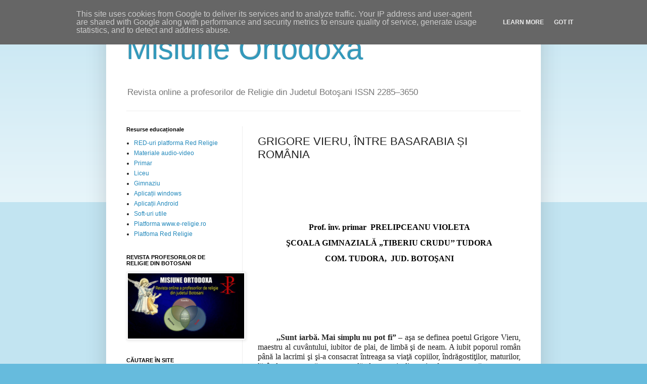

--- FILE ---
content_type: text/html; charset=UTF-8
request_url: http://www.misiuneortodoxa.ro/2022/05/grigore-vieru-intre-basarabia-si-romania_59.html
body_size: 19445
content:
<!DOCTYPE html>
<html class='v2' dir='ltr' lang='ro'>
<head>
<link href='https://www.blogger.com/static/v1/widgets/335934321-css_bundle_v2.css' rel='stylesheet' type='text/css'/>
<meta content='width=1100' name='viewport'/>
<meta content='text/html; charset=UTF-8' http-equiv='Content-Type'/>
<meta content='blogger' name='generator'/>
<link href='http://www.misiuneortodoxa.ro/favicon.ico' rel='icon' type='image/x-icon'/>
<link href='http://www.misiuneortodoxa.ro/2022/05/grigore-vieru-intre-basarabia-si-romania_59.html' rel='canonical'/>
<link rel="alternate" type="application/atom+xml" title="Misiune Ortodoxă - Atom" href="http://www.misiuneortodoxa.ro/feeds/posts/default" />
<link rel="alternate" type="application/rss+xml" title="Misiune Ortodoxă - RSS" href="http://www.misiuneortodoxa.ro/feeds/posts/default?alt=rss" />
<link rel="service.post" type="application/atom+xml" title="Misiune Ortodoxă - Atom" href="https://www.blogger.com/feeds/7089297287715984921/posts/default" />

<link rel="alternate" type="application/atom+xml" title="Misiune Ortodoxă - Atom" href="http://www.misiuneortodoxa.ro/feeds/8561513777078748305/comments/default" />
<!--Can't find substitution for tag [blog.ieCssRetrofitLinks]-->
<meta content='http://www.misiuneortodoxa.ro/2022/05/grigore-vieru-intre-basarabia-si-romania_59.html' property='og:url'/>
<meta content='GRIGORE VIERU, ÎNTRE BASARABIA ȘI ROMÂNIA  ' property='og:title'/>
<meta content='        Prof. înv. primar   PRELIPCEANU VIOLETA   ŞCOALA GIMNAZIALĂ „TIBERIU CRUDU’’ TUDORA   COM. TUDORA,   JUD. BOTOŞANI                  ...' property='og:description'/>
<title>Misiune Ortodoxă: GRIGORE VIERU, ÎNTRE BASARABIA ȘI ROMÂNIA  </title>
<style id='page-skin-1' type='text/css'><!--
/*
-----------------------------------------------
Blogger Template Style
Name:     Simple
Designer: Blogger
URL:      www.blogger.com
----------------------------------------------- */
/* Content
----------------------------------------------- */
body {
font: normal normal 12px Arial, Tahoma, Helvetica, FreeSans, sans-serif;
color: #222222;
background: #66bbdd none repeat scroll top left;
padding: 0 40px 40px 40px;
}
html body .region-inner {
min-width: 0;
max-width: 100%;
width: auto;
}
h2 {
font-size: 22px;
}
a:link {
text-decoration:none;
color: #2288bb;
}
a:visited {
text-decoration:none;
color: #888888;
}
a:hover {
text-decoration:underline;
color: #33aaff;
}
.body-fauxcolumn-outer .fauxcolumn-inner {
background: transparent url(https://resources.blogblog.com/blogblog/data/1kt/simple/body_gradient_tile_light.png) repeat scroll top left;
_background-image: none;
}
.body-fauxcolumn-outer .cap-top {
position: absolute;
z-index: 1;
height: 400px;
width: 100%;
}
.body-fauxcolumn-outer .cap-top .cap-left {
width: 100%;
background: transparent url(https://resources.blogblog.com/blogblog/data/1kt/simple/gradients_light.png) repeat-x scroll top left;
_background-image: none;
}
.content-outer {
-moz-box-shadow: 0 0 40px rgba(0, 0, 0, .15);
-webkit-box-shadow: 0 0 5px rgba(0, 0, 0, .15);
-goog-ms-box-shadow: 0 0 10px #333333;
box-shadow: 0 0 40px rgba(0, 0, 0, .15);
margin-bottom: 1px;
}
.content-inner {
padding: 10px 10px;
}
.content-inner {
background-color: #ffffff;
}
/* Header
----------------------------------------------- */
.header-outer {
background: transparent none repeat-x scroll 0 -400px;
_background-image: none;
}
.Header h1 {
font: normal normal 60px Arial, Tahoma, Helvetica, FreeSans, sans-serif;
color: #3399bb;
text-shadow: -1px -1px 1px rgba(0, 0, 0, .2);
}
.Header h1 a {
color: #3399bb;
}
.Header .description {
font-size: 140%;
color: #777777;
}
.header-inner .Header .titlewrapper {
padding: 22px 30px;
}
.header-inner .Header .descriptionwrapper {
padding: 0 30px;
}
/* Tabs
----------------------------------------------- */
.tabs-inner .section:first-child {
border-top: 1px solid #eeeeee;
}
.tabs-inner .section:first-child ul {
margin-top: -1px;
border-top: 1px solid #eeeeee;
border-left: 0 solid #eeeeee;
border-right: 0 solid #eeeeee;
}
.tabs-inner .widget ul {
background: #f5f5f5 url(https://resources.blogblog.com/blogblog/data/1kt/simple/gradients_light.png) repeat-x scroll 0 -800px;
_background-image: none;
border-bottom: 1px solid #eeeeee;
margin-top: 0;
margin-left: -30px;
margin-right: -30px;
}
.tabs-inner .widget li a {
display: inline-block;
padding: .6em 1em;
font: normal normal 14px Arial, Tahoma, Helvetica, FreeSans, sans-serif;
color: #999999;
border-left: 1px solid #ffffff;
border-right: 1px solid #eeeeee;
}
.tabs-inner .widget li:first-child a {
border-left: none;
}
.tabs-inner .widget li.selected a, .tabs-inner .widget li a:hover {
color: #000000;
background-color: #eeeeee;
text-decoration: none;
}
/* Columns
----------------------------------------------- */
.main-outer {
border-top: 0 solid #eeeeee;
}
.fauxcolumn-left-outer .fauxcolumn-inner {
border-right: 1px solid #eeeeee;
}
.fauxcolumn-right-outer .fauxcolumn-inner {
border-left: 1px solid #eeeeee;
}
/* Headings
----------------------------------------------- */
div.widget > h2,
div.widget h2.title {
margin: 0 0 1em 0;
font: normal bold 11px Arial, Tahoma, Helvetica, FreeSans, sans-serif;
color: #000000;
}
/* Widgets
----------------------------------------------- */
.widget .zippy {
color: #999999;
text-shadow: 2px 2px 1px rgba(0, 0, 0, .1);
}
.widget .popular-posts ul {
list-style: none;
}
/* Posts
----------------------------------------------- */
h2.date-header {
font: normal bold 11px Arial, Tahoma, Helvetica, FreeSans, sans-serif;
}
.date-header span {
background-color: transparent;
color: #222222;
padding: inherit;
letter-spacing: inherit;
margin: inherit;
}
.main-inner {
padding-top: 30px;
padding-bottom: 30px;
}
.main-inner .column-center-inner {
padding: 0 15px;
}
.main-inner .column-center-inner .section {
margin: 0 15px;
}
.post {
margin: 0 0 25px 0;
}
h3.post-title, .comments h4 {
font: normal normal 22px Arial, Tahoma, Helvetica, FreeSans, sans-serif;
margin: .75em 0 0;
}
.post-body {
font-size: 110%;
line-height: 1.4;
position: relative;
}
.post-body img, .post-body .tr-caption-container, .Profile img, .Image img,
.BlogList .item-thumbnail img {
padding: 2px;
background: #ffffff;
border: 1px solid #eeeeee;
-moz-box-shadow: 1px 1px 5px rgba(0, 0, 0, .1);
-webkit-box-shadow: 1px 1px 5px rgba(0, 0, 0, .1);
box-shadow: 1px 1px 5px rgba(0, 0, 0, .1);
}
.post-body img, .post-body .tr-caption-container {
padding: 5px;
}
.post-body .tr-caption-container {
color: #222222;
}
.post-body .tr-caption-container img {
padding: 0;
background: transparent;
border: none;
-moz-box-shadow: 0 0 0 rgba(0, 0, 0, .1);
-webkit-box-shadow: 0 0 0 rgba(0, 0, 0, .1);
box-shadow: 0 0 0 rgba(0, 0, 0, .1);
}
.post-header {
margin: 0 0 1.5em;
line-height: 1.6;
font-size: 90%;
}
.post-footer {
margin: 20px -2px 0;
padding: 5px 10px;
color: #666666;
background-color: #f9f9f9;
border-bottom: 1px solid #eeeeee;
line-height: 1.6;
font-size: 90%;
}
#comments .comment-author {
padding-top: 1.5em;
border-top: 1px solid #eeeeee;
background-position: 0 1.5em;
}
#comments .comment-author:first-child {
padding-top: 0;
border-top: none;
}
.avatar-image-container {
margin: .2em 0 0;
}
#comments .avatar-image-container img {
border: 1px solid #eeeeee;
}
/* Comments
----------------------------------------------- */
.comments .comments-content .icon.blog-author {
background-repeat: no-repeat;
background-image: url([data-uri]);
}
.comments .comments-content .loadmore a {
border-top: 1px solid #999999;
border-bottom: 1px solid #999999;
}
.comments .comment-thread.inline-thread {
background-color: #f9f9f9;
}
.comments .continue {
border-top: 2px solid #999999;
}
/* Accents
---------------------------------------------- */
.section-columns td.columns-cell {
border-left: 1px solid #eeeeee;
}
.blog-pager {
background: transparent none no-repeat scroll top center;
}
.blog-pager-older-link, .home-link,
.blog-pager-newer-link {
background-color: #ffffff;
padding: 5px;
}
.footer-outer {
border-top: 0 dashed #bbbbbb;
}
/* Mobile
----------------------------------------------- */
body.mobile  {
background-size: auto;
}
.mobile .body-fauxcolumn-outer {
background: transparent none repeat scroll top left;
}
.mobile .body-fauxcolumn-outer .cap-top {
background-size: 100% auto;
}
.mobile .content-outer {
-webkit-box-shadow: 0 0 3px rgba(0, 0, 0, .15);
box-shadow: 0 0 3px rgba(0, 0, 0, .15);
}
.mobile .tabs-inner .widget ul {
margin-left: 0;
margin-right: 0;
}
.mobile .post {
margin: 0;
}
.mobile .main-inner .column-center-inner .section {
margin: 0;
}
.mobile .date-header span {
padding: 0.1em 10px;
margin: 0 -10px;
}
.mobile h3.post-title {
margin: 0;
}
.mobile .blog-pager {
background: transparent none no-repeat scroll top center;
}
.mobile .footer-outer {
border-top: none;
}
.mobile .main-inner, .mobile .footer-inner {
background-color: #ffffff;
}
.mobile-index-contents {
color: #222222;
}
.mobile-link-button {
background-color: #2288bb;
}
.mobile-link-button a:link, .mobile-link-button a:visited {
color: #ffffff;
}
.mobile .tabs-inner .section:first-child {
border-top: none;
}
.mobile .tabs-inner .PageList .widget-content {
background-color: #eeeeee;
color: #000000;
border-top: 1px solid #eeeeee;
border-bottom: 1px solid #eeeeee;
}
.mobile .tabs-inner .PageList .widget-content .pagelist-arrow {
border-left: 1px solid #eeeeee;
}

--></style>
<style id='template-skin-1' type='text/css'><!--
body {
min-width: 860px;
}
.content-outer, .content-fauxcolumn-outer, .region-inner {
min-width: 860px;
max-width: 860px;
_width: 860px;
}
.main-inner .columns {
padding-left: 260px;
padding-right: 0px;
}
.main-inner .fauxcolumn-center-outer {
left: 260px;
right: 0px;
/* IE6 does not respect left and right together */
_width: expression(this.parentNode.offsetWidth -
parseInt("260px") -
parseInt("0px") + 'px');
}
.main-inner .fauxcolumn-left-outer {
width: 260px;
}
.main-inner .fauxcolumn-right-outer {
width: 0px;
}
.main-inner .column-left-outer {
width: 260px;
right: 100%;
margin-left: -260px;
}
.main-inner .column-right-outer {
width: 0px;
margin-right: -0px;
}
#layout {
min-width: 0;
}
#layout .content-outer {
min-width: 0;
width: 800px;
}
#layout .region-inner {
min-width: 0;
width: auto;
}
body#layout div.add_widget {
padding: 8px;
}
body#layout div.add_widget a {
margin-left: 32px;
}
--></style>
<link href='https://www.blogger.com/dyn-css/authorization.css?targetBlogID=7089297287715984921&amp;zx=b236cb6a-258b-4320-9f56-2ded0063061a' media='none' onload='if(media!=&#39;all&#39;)media=&#39;all&#39;' rel='stylesheet'/><noscript><link href='https://www.blogger.com/dyn-css/authorization.css?targetBlogID=7089297287715984921&amp;zx=b236cb6a-258b-4320-9f56-2ded0063061a' rel='stylesheet'/></noscript>
<meta name='google-adsense-platform-account' content='ca-host-pub-1556223355139109'/>
<meta name='google-adsense-platform-domain' content='blogspot.com'/>

<script type="text/javascript" language="javascript">
  // Supply ads personalization default for EEA readers
  // See https://www.blogger.com/go/adspersonalization
  adsbygoogle = window.adsbygoogle || [];
  if (typeof adsbygoogle.requestNonPersonalizedAds === 'undefined') {
    adsbygoogle.requestNonPersonalizedAds = 1;
  }
</script>


</head>
<body class='loading variant-pale'>
<div class='navbar no-items section' id='navbar' name='Navbar'>
</div>
<div class='body-fauxcolumns'>
<div class='fauxcolumn-outer body-fauxcolumn-outer'>
<div class='cap-top'>
<div class='cap-left'></div>
<div class='cap-right'></div>
</div>
<div class='fauxborder-left'>
<div class='fauxborder-right'></div>
<div class='fauxcolumn-inner'>
</div>
</div>
<div class='cap-bottom'>
<div class='cap-left'></div>
<div class='cap-right'></div>
</div>
</div>
</div>
<div class='content'>
<div class='content-fauxcolumns'>
<div class='fauxcolumn-outer content-fauxcolumn-outer'>
<div class='cap-top'>
<div class='cap-left'></div>
<div class='cap-right'></div>
</div>
<div class='fauxborder-left'>
<div class='fauxborder-right'></div>
<div class='fauxcolumn-inner'>
</div>
</div>
<div class='cap-bottom'>
<div class='cap-left'></div>
<div class='cap-right'></div>
</div>
</div>
</div>
<div class='content-outer'>
<div class='content-cap-top cap-top'>
<div class='cap-left'></div>
<div class='cap-right'></div>
</div>
<div class='fauxborder-left content-fauxborder-left'>
<div class='fauxborder-right content-fauxborder-right'></div>
<div class='content-inner'>
<header>
<div class='header-outer'>
<div class='header-cap-top cap-top'>
<div class='cap-left'></div>
<div class='cap-right'></div>
</div>
<div class='fauxborder-left header-fauxborder-left'>
<div class='fauxborder-right header-fauxborder-right'></div>
<div class='region-inner header-inner'>
<div class='header section' id='header' name='Antet'><div class='widget Header' data-version='1' id='Header1'>
<div id='header-inner'>
<div class='titlewrapper'>
<h1 class='title'>
<a href='http://www.misiuneortodoxa.ro/'>
Misiune Ortodoxă
</a>
</h1>
</div>
<div class='descriptionwrapper'>
<p class='description'><span> Revista online a profesorilor de Religie din Judetul Botoşani
ISSN 2285&#8211;3650</span></p>
</div>
</div>
</div></div>
</div>
</div>
<div class='header-cap-bottom cap-bottom'>
<div class='cap-left'></div>
<div class='cap-right'></div>
</div>
</div>
</header>
<div class='tabs-outer'>
<div class='tabs-cap-top cap-top'>
<div class='cap-left'></div>
<div class='cap-right'></div>
</div>
<div class='fauxborder-left tabs-fauxborder-left'>
<div class='fauxborder-right tabs-fauxborder-right'></div>
<div class='region-inner tabs-inner'>
<div class='tabs no-items section' id='crosscol' name='Coloana transversală'></div>
<div class='tabs no-items section' id='crosscol-overflow' name='Cross-Column 2'></div>
</div>
</div>
<div class='tabs-cap-bottom cap-bottom'>
<div class='cap-left'></div>
<div class='cap-right'></div>
</div>
</div>
<div class='main-outer'>
<div class='main-cap-top cap-top'>
<div class='cap-left'></div>
<div class='cap-right'></div>
</div>
<div class='fauxborder-left main-fauxborder-left'>
<div class='fauxborder-right main-fauxborder-right'></div>
<div class='region-inner main-inner'>
<div class='columns fauxcolumns'>
<div class='fauxcolumn-outer fauxcolumn-center-outer'>
<div class='cap-top'>
<div class='cap-left'></div>
<div class='cap-right'></div>
</div>
<div class='fauxborder-left'>
<div class='fauxborder-right'></div>
<div class='fauxcolumn-inner'>
</div>
</div>
<div class='cap-bottom'>
<div class='cap-left'></div>
<div class='cap-right'></div>
</div>
</div>
<div class='fauxcolumn-outer fauxcolumn-left-outer'>
<div class='cap-top'>
<div class='cap-left'></div>
<div class='cap-right'></div>
</div>
<div class='fauxborder-left'>
<div class='fauxborder-right'></div>
<div class='fauxcolumn-inner'>
</div>
</div>
<div class='cap-bottom'>
<div class='cap-left'></div>
<div class='cap-right'></div>
</div>
</div>
<div class='fauxcolumn-outer fauxcolumn-right-outer'>
<div class='cap-top'>
<div class='cap-left'></div>
<div class='cap-right'></div>
</div>
<div class='fauxborder-left'>
<div class='fauxborder-right'></div>
<div class='fauxcolumn-inner'>
</div>
</div>
<div class='cap-bottom'>
<div class='cap-left'></div>
<div class='cap-right'></div>
</div>
</div>
<!-- corrects IE6 width calculation -->
<div class='columns-inner'>
<div class='column-center-outer'>
<div class='column-center-inner'>
<div class='main section' id='main' name='Număr de telefon principal'><div class='widget Blog' data-version='1' id='Blog1'>
<div class='blog-posts hfeed'>

          <div class="date-outer">
        

          <div class="date-posts">
        
<div class='post-outer'>
<div class='post hentry uncustomized-post-template' itemprop='blogPost' itemscope='itemscope' itemtype='http://schema.org/BlogPosting'>
<meta content='7089297287715984921' itemprop='blogId'/>
<meta content='8561513777078748305' itemprop='postId'/>
<a name='8561513777078748305'></a>
<h3 class='post-title entry-title' itemprop='name'>
GRIGORE VIERU, ÎNTRE BASARABIA ȘI ROMÂNIA  
</h3>
<div class='post-header'>
<div class='post-header-line-1'></div>
</div>
<div class='post-body entry-content' id='post-body-8561513777078748305' itemprop='description articleBody'>
<p>&nbsp;</p><h1 style="line-height: 115%; margin-bottom: .0001pt; margin-bottom: 0in; margin-left: 1.0in; margin-right: 0in; margin-top: 0in; text-align: justify; text-indent: .5in;"><br /></h1>

<p class="MsoNormal"><span lang="RO"><o:p>&nbsp;</o:p></span></p>

<p align="center" class="MsoNormal" style="line-height: normal; margin-bottom: .0001pt; margin-bottom: 0in; text-align: center;"><b><span lang="RO" style="color: black; font-family: &quot;Times New Roman&quot;,&quot;serif&quot;; font-size: 12.0pt; mso-fareast-font-family: &quot;Times New Roman&quot;; mso-fareast-language: RO;">Prof. înv. primar <span style="mso-spacerun: yes;">&nbsp;</span>PRELIPCEANU VIOLETA<o:p></o:p></span></b></p>

<p align="center" class="MsoNormal" style="line-height: normal; margin-bottom: .0001pt; margin-bottom: 0in; text-align: center;"><b><span lang="RO" style="color: black; font-family: &quot;Times New Roman&quot;,&quot;serif&quot;; font-size: 12.0pt; mso-fareast-font-family: &quot;Times New Roman&quot;; mso-fareast-language: RO;">ŞCOALA GIMNAZIALĂ &#8222;TIBERIU CRUDU&#8217;&#8217; TUDORA<o:p></o:p></span></b></p>

<p align="center" class="MsoNormal" style="line-height: normal; margin-bottom: .0001pt; margin-bottom: 0in; text-align: center;"><b><span lang="RO" style="color: black; font-family: &quot;Times New Roman&quot;,&quot;serif&quot;; font-size: 12.0pt; mso-fareast-font-family: &quot;Times New Roman&quot;; mso-fareast-language: RO;">COM. TUDORA, <span style="mso-spacerun: yes;">&nbsp;</span>JUD. BOTOŞANI<o:p></o:p></span></b></p>

<p align="center" class="MsoNormal" style="line-height: normal; margin-bottom: .0001pt; margin-bottom: 0in; text-align: center;"><b><span lang="RO" style="color: black; font-family: &quot;Times New Roman&quot;,&quot;serif&quot;; font-size: 12.0pt; mso-fareast-font-family: &quot;Times New Roman&quot;; mso-fareast-language: RO;"><o:p>&nbsp;</o:p></span></b></p>

<p align="center" class="MsoNormal" style="line-height: normal; margin-bottom: .0001pt; margin-bottom: 0in; text-align: center;"><b><span lang="RO" style="color: black; font-family: &quot;Times New Roman&quot;,&quot;serif&quot;; font-size: 12.0pt; mso-fareast-font-family: &quot;Times New Roman&quot;; mso-fareast-language: RO;"><o:p>&nbsp;</o:p></span></b></p>

<p class="MsoNormal" style="line-height: normal; margin-bottom: .0001pt; margin-bottom: 0in; text-align: justify;"><span lang="RO" style="font-family: &quot;Times New Roman&quot;,&quot;serif&quot;; font-size: 12.0pt; mso-fareast-font-family: &quot;Times New Roman&quot;; mso-fareast-language: RO;"><o:p>&nbsp;</o:p></span></p>

<p class="MsoNormal" style="line-height: normal; margin-bottom: .0001pt; margin-bottom: 0in; text-align: justify;"><span lang="RO" style="font-family: &quot;Times New Roman&quot;,&quot;serif&quot;; font-size: 12.0pt; mso-fareast-font-family: &quot;Times New Roman&quot;; mso-fareast-language: RO;"><o:p>&nbsp;</o:p></span></p>

<p class="MsoNormal" style="text-align: justify;"><b><span lang="RO" style="font-family: &quot;Times New Roman&quot;,&quot;serif&quot;; font-size: 12.0pt; line-height: 115%; mso-fareast-language: RO;"><span style="mso-spacerun: yes;">&nbsp;&nbsp;&nbsp;&nbsp;&nbsp;&nbsp;&nbsp; </span>,,Sunt
iarbă. Mai simplu nu pot fi&#8221;</span></b><span lang="RO" style="font-family: &quot;Times New Roman&quot;,&quot;serif&quot;; font-size: 12.0pt; line-height: 115%; mso-fareast-language: RO;"> &#8211; aşa se definea poetul Grigore Vieru, maestru al cuvântului, iubitor de
plai, de limbă şi de neam. A iubit poporul român până la lacrimi şi şi-a
consacrat întreaga sa viaţă copiilor, îndrăgostiţilor, maturilor, lăsându-ne o
operă monumentală, de o muzicalitate şi-o frumuseţe rară.<o:p></o:p></span></p>

<p class="MsoNormal" style="text-align: justify;"><span lang="RO" style="font-family: &quot;Times New Roman&quot;,&quot;serif&quot;; font-size: 12.0pt; line-height: 115%; mso-fareast-language: RO;">Poet liric, cu o sensibilitate mare, dedică poezii sufletului omenesc. Poet
al mamei, al dorului şi al dragostei, al baştinei, al izvorului, al naturii &#8211;
poet al lucrurilor sacre, aşa e definit Grigore Vieru. <o:p></o:p></span></p>

<p class="MsoNormal" style="text-align: justify;"><span lang="RO" style="font-family: &quot;Times New Roman&quot;,&quot;serif&quot;; font-size: 12.0pt; line-height: 115%; mso-fareast-language: RO;"><span style="mso-spacerun: yes;">&nbsp;&nbsp;&nbsp;&nbsp;&nbsp; </span>&#8222;Grigore Vieru a fost mai mult
decât un poet, a fost însuşi sufletul Basarabiei. Pentru poet dispariţia fizică
nu înseamnă moarte, el trăieşte prin poezia sa, prin frumosul semănat în
inimile copiilor. A fost, este şi va rămâne <b><i>Pilonul</i></b> de rezistenţă
a culturii naţionale .<o:p></o:p></span></p><p class="MsoNormal" style="text-align: justify;"><span></span></p><a name="more"></a><span lang="RO" style="font-family: &quot;Times New Roman&quot;,&quot;serif&quot;; font-size: 12.0pt; line-height: 115%; mso-fareast-language: RO;"><br /></span><p></p>

<p class="MsoNormal" style="text-align: justify;"><span lang="RO" style="font-family: &quot;Times New Roman&quot;,&quot;serif&quot;; font-size: 12.0pt; line-height: 115%; mso-fareast-language: RO;"><span style="mso-spacerun: yes;">&nbsp;&nbsp;&nbsp;&nbsp; </span>Tot ce e mai frumos astăzi
poartă numele lui. Şi cerul cu stelele, şi ochii măicuţei ne sunt mai aproape,
fiindcă iubesc şi au o taină sus care ne apără.A ajunge să poţi să redai
istoria neamului în poezie, să poţi să aperi cei al tău prin poezie şi să crezi
că eşti auzit de Dumnezeu prin poezie înseamnă să fii un poet ales.<o:p></o:p></span></p>

<p class="MsoNormal" style="text-align: justify;"><span lang="RO" style="font-family: &quot;Times New Roman&quot;,&quot;serif&quot;; font-size: 12.0pt; line-height: 115%; mso-fareast-language: RO;"><span style="mso-spacerun: yes;">&nbsp;&nbsp;&nbsp;&nbsp;&nbsp; </span>Aşa a fost Grigore Vieru &#8211; poet
al neamului, care a ştiut cel mai bine să aşeze alături cuvintele ca Grai,
Mamă, Patrie, Iubire şi de aceea merită cununa recunoştinţei noastre.<o:p></o:p></span></p>

<p class="MsoNormal" style="text-align: justify;"><span lang="RO" style="font-family: &quot;Times New Roman&quot;,&quot;serif&quot;; font-size: 12.0pt; line-height: 115%; mso-fareast-language: RO;"><span style="mso-spacerun: yes;">&nbsp;&nbsp;&nbsp;&nbsp;&nbsp;&nbsp; </span>Acest om plăpând cu suflet de
copil a trăit în limba română, ducând pe umerii săi firavi crucea neamului
nostru spre un viitor mai bun.Visul său era de a ne uni prin cuvânt, prin
bunătate şi iubire de aproape. Astăzi visul lui pare mai aproape ca niciodată
pentru că oamenii din diferite ţări, de diferite naţionalităţi ,de crezuri
religioase îl pomenesc, apropiindu-se unul de celălalt, amintindu-şi de omul
care a locuit la marginea unei iubiri.<o:p></o:p></span></p>

<p class="MsoNormal" style="text-align: justify;"><span lang="RO" style="font-family: &quot;Times New Roman&quot;,&quot;serif&quot;; font-size: 12.0pt; line-height: 115%; mso-fareast-language: RO;"><span style="mso-spacerun: yes;">&nbsp;&nbsp;&nbsp; </span><span style="mso-spacerun: yes;">&nbsp;</span><span style="mso-spacerun: yes;">&nbsp;&nbsp;</span>Am
pierdut un poet pe pământ, dar avem un înger în ceruri&#8230;Ne mândrim mult cu
Grigore Vieru, cred că moştenirea care ne-a lăsat-o o vor admira-o multe
generaţii mângâindu-şi sufletele cu versurile lui.<o:p></o:p></span></p>

<p class="MsoNormal" style="text-align: justify;"><span lang="RO" style="font-family: &quot;Times New Roman&quot;,&quot;serif&quot;; font-size: 12.0pt; line-height: 115%; mso-fareast-language: RO;"><span style="mso-spacerun: yes;">&nbsp;&nbsp;&nbsp;&nbsp;&nbsp; </span>Grigore Vieru a fost poetul
Dragostei de viaţă, al &nbsp;Dragostei de Ţară, al Dragostei de neam, al
Dragostei de Adevăr, să-l aducem copiilor şi nepoţilor noştri ca pe un tezaur,
prin care vom rămâne şi noi prin vremi, căci un popor rămâne în istorie prin
valorile pe care le creează şi le păstrează cu sfinţenie&#8221;(ZalturVictoria) <o:p></o:p></span></p>

<p class="MsoNormal" style="text-align: justify;"><span lang="RO" style="font-family: &quot;Times New Roman&quot;,&quot;serif&quot;; font-size: 12.0pt; line-height: 115%; mso-fareast-language: RO;"><span style="mso-spacerun: yes;">&nbsp;&nbsp;&nbsp;&nbsp;&nbsp;&nbsp; </span>Grigore Vieru rămâne a fi un
poet model în cultura română, dar în același timp și extraordinar, de
neîntrecut. El este asemenea unui satelit al &#8221;Luceafărului&#8221;. <o:p></o:p></span></p>

<p class="MsoNormal" style="text-align: justify;"><span lang="RO" style="font-family: &quot;Times New Roman&quot;,&quot;serif&quot;; font-size: 12.0pt; line-height: 115%; mso-fareast-language: RO;"><span style="mso-spacerun: yes;">&nbsp;&nbsp;&nbsp;&nbsp;&nbsp;&nbsp;&nbsp; </span>Poeziile sale stau la baza
excelenței și originei bunei înțelegeri, compoziției armonioase și creației
autentice. Nu există copil, elev sau matur care n-a citit și n-a iubit creația
scriitorului. Poeziile lui sunt ușor memorabile și se fixează în conștiința
oricui.&nbsp;Inimile fiecăruia dintre noi tresar, atunci când auzim vreun vers
al poetului, deoarece acestea sunt înarmate cu cele mai deosebite mărci
stilistice și conținând un amalgam întreg de pasiuni patriotice ascunse printre
rândurile vierene, care adunându-se în unison, te doboară și îți prefac inima
și, cu sufletul rigid, într-unul plăpând și insuflat de năzuință. Ți se deschid
ochii împreună cu conștiința și adorația față de neam, de plai, de mamă, de
frate și de bună credinţă, cum doar poetul a cunoscut-o.<o:p></o:p></span></p>

<p align="center" class="MsoNormal" style="text-align: center;"><b><span lang="RO" style="font-family: &quot;Times New Roman&quot;,&quot;serif&quot;; font-size: 12.0pt; line-height: 115%; mso-fareast-language: RO;"><span style="mso-spacerun: yes;">&nbsp;&nbsp;&nbsp;&nbsp;&nbsp;&nbsp;&nbsp;&nbsp;&nbsp;&nbsp;&nbsp;&nbsp;&nbsp;&nbsp;&nbsp;&nbsp;&nbsp;&nbsp;&nbsp;&nbsp;&nbsp;&nbsp;&nbsp;&nbsp;&nbsp;&nbsp;&nbsp;&nbsp;&nbsp;&nbsp;&nbsp;&nbsp;&nbsp;&nbsp;&nbsp;&nbsp;&nbsp;&nbsp;&nbsp;&nbsp;&nbsp;&nbsp;&nbsp;&nbsp;&nbsp;&nbsp;&nbsp;&nbsp;&nbsp;&nbsp;&nbsp;&nbsp;&nbsp;&nbsp;&nbsp;&nbsp;&nbsp;&nbsp;&nbsp;&nbsp;&nbsp;&nbsp;&nbsp;&nbsp;&nbsp;&nbsp;&nbsp;&nbsp;&nbsp;&nbsp;&nbsp;&nbsp;&nbsp;&nbsp;&nbsp;&nbsp;&nbsp;&nbsp;&nbsp;&nbsp;&nbsp;&nbsp;&nbsp;&nbsp;&nbsp;&nbsp;&nbsp;&nbsp;&nbsp;&nbsp;
</span>(Nichita Stănescu)</span></b><span lang="RO" style="font-family: &quot;Times New Roman&quot;,&quot;serif&quot;; font-size: 12.0pt; line-height: 115%; mso-fareast-language: RO;"><o:p></o:p></span></p>

<p class="MsoNormal" style="text-align: justify;"><span lang="RO" style="font-family: &quot;Times New Roman&quot;,&quot;serif&quot;; font-size: 12.0pt; line-height: 115%; mso-fareast-language: RO;"><span style="mso-spacerun: yes;">&nbsp;&nbsp;&nbsp;&nbsp;&nbsp; </span>Grigore Vieru a fost comparat
pe bună dreptate cu Eminescu, Coșbuc, Goga, Blaga, dar această comparație nu
trebuie oprită la nivelul exprimării artistice.<o:p></o:p></span></p>

<p class="MsoNormal" style="text-align: justify;"><span lang="RO" style="font-family: &quot;Times New Roman&quot;,&quot;serif&quot;; font-size: 12.0pt; line-height: 115%; mso-fareast-language: RO;"><o:p>&nbsp;</o:p></span></p>

<p class="MsoNormal" style="text-align: justify;"><span lang="RO" style="background: white; font-family: &quot;Times New Roman&quot;,&quot;serif&quot;; font-size: 12.0pt; line-height: 115%; mso-fareast-language: RO;"><span style="mso-spacerun: yes;">&nbsp;&nbsp;&nbsp;&nbsp;&nbsp;&nbsp; </span>Grigore
Vieru întrupează, în ansamblul literaturii române, destinul unui scriitor cu o
înzestrare spirituală de excepţie şi, în acelaşi timp, o impecabilă conştiinţă
a naţiunii sale. O conştiinţă ce a dat seamă, de fiecare dată, de realităţile
convulsive ale unei istorii adesea vitregi, de trecutul naţiunii sale, de
amprenta tragică pe care a căpătat-o adesea limba română, amputată, interzisă,
pusă sub semnul întrebării de atâtea ori.&nbsp;</span><span lang="RO" style="font-family: &quot;Times New Roman&quot;,&quot;serif&quot;; font-size: 12.0pt; line-height: 115%; mso-fareast-language: RO;"><o:p></o:p></span></p>

<p class="MsoNormal" style="text-align: justify;"><span lang="RO" style="background: white; font-family: &quot;Times New Roman&quot;,&quot;serif&quot;; font-size: 12.0pt; line-height: 115%; mso-fareast-language: RO;"><span style="mso-spacerun: yes;">&nbsp;&nbsp;&nbsp;&nbsp;&nbsp;&nbsp; </span>Exemplaritatea
destinului poetic al lui Grigore Vieru este dincolo de orice îndoială. După cum
e dincolo de orice îndoială expresivitatea gravă a versurilor sale,
solemnitatea muzicală a enunţurilor lirice, armonia frazei, precum în poezia
intitulată sugestiv&nbsp;<i>Ars poetica</i>: &#8222;Merg eu dimineaţa, în frunte, /
Cu spicele albe în braţe / Ale părului mamei. / Mergi tu după mine, iubito, /
Cu spicul fierbinte la piept / Al lacrimii tale. / Vine moartea din urmă / Cu
spicele roşii în braţe / Ale sângelui meu &#8211; / Ea care nimic niciodată / Nu
înapoiază. / Şi toţi suntem luminaţi / De-o bucurie neînţeleasă&#8221;.</span><span lang="RO" style="font-family: &quot;Times New Roman&quot;,&quot;serif&quot;; font-size: 12.0pt; line-height: 115%; mso-fareast-language: RO;"><o:p></o:p></span></p>

<p class="MsoNormal" style="text-align: justify;"><span lang="RO" style="background: white; font-family: &quot;Times New Roman&quot;,&quot;serif&quot;; font-size: 12.0pt; line-height: 115%; mso-fareast-language: RO;"><span style="mso-spacerun: yes;">&nbsp;&nbsp;&nbsp;&nbsp;&nbsp;&nbsp;&nbsp; </span>Grigore
Vieru rămâne a fi un poet model în cultura română, dar în același timp și
extraordinar, de neîntrecut. El este asemenea unui satelit al &#8221;Luceafărului&#8221;.
Poeziile sale stau la baza excelenței și originei bunei înțelegeri, compoziției
armonioase și creației autentice. Prin prisma melodioasă și desebitei limbi
române, Grigore Vieru a reușit să ilustreze cele mai distinse idealuri ale
spiritualității neamului </span><span lang="RO" style="font-family: &quot;Times New Roman&quot;,&quot;serif&quot;; font-size: 12.0pt; line-height: 115%; mso-fareast-language: RO;"><o:p></o:p></span></p>

<p class="MsoNormal" style="text-align: justify;"><span lang="RO" style="background: white; font-family: &quot;Times New Roman&quot;,&quot;serif&quot;; font-size: 12.0pt; line-height: 115%; mso-fareast-language: RO;"><span style="mso-spacerun: yes;">&nbsp;&nbsp;&nbsp;&nbsp;&nbsp; </span>Valoarea,
adevărul şi reprezentativitatea poeziei lui Grigore Vieru fac din regretatul poet
o prezenţă emblematică a literaturii române contemporane.<o:p></o:p></span></p>

<p class="MsoNormal" style="text-align: justify;"><span lang="RO" style="font-family: &quot;Times New Roman&quot;,&quot;serif&quot;; font-size: 12.0pt; line-height: 115%;"><span style="mso-spacerun: yes;">&nbsp;&nbsp;&nbsp;&nbsp; </span>Marile teme prezente în creaţia sa: Mama,
Iubirea, Copilăria, Graiul vor fi mereu actuale, fiindcă acestea izvorăsc din
divinitate şi nu pot fi mişcate de nimeni şi de nimic.<b><span style="background: aqua;"> </span></b><o:p></o:p></span></p>

<p class="MsoNormal" style="text-align: justify;"><span lang="RO" style="font-family: &quot;Times New Roman&quot;,&quot;serif&quot;; font-size: 12.0pt; line-height: 115%;"><span style="mso-spacerun: yes;">&nbsp;&nbsp;&nbsp;&nbsp;&nbsp;&nbsp;&nbsp; </span>Acesta este Grigore Vieru, poetul, care
o viaţă de om serveşte cu dăruire poezia. Contemporan cu noi, el este şi un
exponent al ideilor dominante în conştiinţa noastră naţională pe care le
exprimă artistic şi le îmbogăţeşte cu sufletul său. E un poet fructuos, mereu
sensibil la freamătul inimii şi la zbuciumul timpului, e poetul epocii noastre.
Un cuvânt despre poetul Grigore Vieru produce emoţie, trăire firească impusă
dincolo de toate ce se produc în viaţă, împreună cu alţi creatori iluştri,
reprezintă o şcoală poetică, în care poezia este chiar viaţa şi sufletul
omului. <o:p></o:p></span></p>

<p class="MsoNormal" style="text-align: justify;"><span lang="RO" style="font-family: &quot;Times New Roman&quot;,&quot;serif&quot;; font-size: 12.0pt; line-height: 115%;"><span style="mso-spacerun: yes;">&nbsp;&nbsp;&nbsp;&nbsp;&nbsp; </span>Opera marelui poet ne-a menţinut
demnitatea de neam, ne-a hrănit-o cu speranţă, cu adevăr şi cu puterea de a
continua mereu cu fruntea sus: &#8222; Ne-am ţinut veşnic de limba română într-un deşert
aprins în care singura umbră era- umbra ecoului&#8221;- zicea poetul Grigore Vieru.
Ca nimeni altul dintre contemporani, poetul stăpâneşte cuvântul adică, limba
română &#8222;pe care a învăţat- o o viaţă şi a sacralizat-o. Iată ce mărturiseşte
însuşi autorul: &#8222;Două lucruri în astă lume au fost zidite până la capăt: Biblia
şi Limba Română&#8221;. Perfecţiunea, frumuseţea Limbii Române e lucrarea lui
Dumnezeu, crede Poetul. <o:p></o:p></span></p>

<p class="MsoNormal" style="text-align: justify;"><span lang="IT" style="font-family: &quot;Times New Roman&quot;,&quot;serif&quot;; font-size: 12.0pt; line-height: 115%; mso-ansi-language: IT;"><span style="mso-spacerun: yes;">&nbsp;&nbsp;&nbsp; </span>Secolul nostru are pretenţia de a
regăsi în firea literaturii o esenţializare a faptelor din întregul nostru
univers, de sublimare a originalităţii în orizontul de aşteptare al omului de
azi, atras de esenţe primordiale. Totuşi, harul de poet sau scriitor nu se
subscrie acestei idei atâta timp cât deţine seva interesului în toate vremurile
şi rezistă esenţialmente în pofida unor metamorfozări conceptuale din epocă. <o:p></o:p></span></p>

<p class="MsoNormal" style="text-align: justify;"><span lang="RO" style="background: #EEEEEE; font-family: &quot;Times New Roman&quot;,&quot;serif&quot;; font-size: 12.0pt; line-height: 115%; mso-fareast-language: RO;"><br style="mso-special-character: line-break;" />
<!--[if !supportLineBreakNewLine]--><br style="mso-special-character: line-break;" />
<!--[endif]--></span><span lang="RO" style="font-family: &quot;Times New Roman&quot;,&quot;serif&quot;; font-size: 12.0pt; line-height: 115%; mso-fareast-language: RO;"><o:p></o:p></span></p>

<p class="MsoNormal" style="text-align: justify;"><span lang="RO" style="font-family: &quot;Times New Roman&quot;,&quot;serif&quot;; font-size: 12.0pt; line-height: 115%; mso-fareast-language: RO;">Bibliografie :<o:p></o:p></span></p>

<p class="MsoNormal" style="text-align: justify;"><span lang="IT" style="font-family: &quot;Times New Roman&quot;,&quot;serif&quot;; font-size: 12.0pt; line-height: 115%; mso-ansi-language: IT;">Florentina Narcisa Boldeanu, ,,Grigore Vieru, poetul dimineții </span><span lang="RO" style="font-family: &quot;Times New Roman&quot;,&quot;serif&quot;; font-size: 12.0pt; line-height: 115%;">ş</span><span lang="IT" style="font-family: &quot;Times New Roman&quot;,&quot;serif&quot;; font-size: 12.0pt; line-height: 115%; mso-ansi-language: IT;">i al bucuriei&#8217;&#8217;, în Revista Știința literară Nr.2 (25),
2012<o:p></o:p></span></p>

<p class="MsoNormal" style="text-align: justify;"><span lang="IT" style="font-family: &quot;Times New Roman&quot;,&quot;serif&quot;; font-size: 12.0pt; line-height: 115%; mso-ansi-language: IT;">Eugen Simion, ,,Grigore Vieru, un poet cu lira-n lacrimi&#8221;, în Caiete
critice, 1974<o:p></o:p></span></p>

<p class="MsoNormal" style="text-align: justify;"><span lang="IT" style="font-family: &quot;Times New Roman&quot;,&quot;serif&quot;; font-size: 12.0pt; line-height: 115%; mso-ansi-language: IT;"><o:p>&nbsp;</o:p></span></p>

<p class="MsoNormal" style="text-align: justify;"><span lang="RO" style="font-family: &quot;Times New Roman&quot;,&quot;serif&quot;; font-size: 12.0pt; line-height: 115%; mso-fareast-language: RO;"><o:p>&nbsp;</o:p></span></p>

<p class="MsoNormal" style="text-align: justify;"><span lang="RO" style="font-family: &quot;Times New Roman&quot;,&quot;serif&quot;; font-size: 12.0pt; line-height: 115%;"><o:p>&nbsp;</o:p></span></p>
<div style='clear: both;'></div>
</div>
<div class='post-footer'>
<div class='post-footer-line post-footer-line-1'>
<span class='post-author vcard'>
</span>
<span class='post-timestamp'>
</span>
<span class='post-comment-link'>
</span>
<span class='post-icons'>
</span>
<div class='post-share-buttons goog-inline-block'>
<a class='goog-inline-block share-button sb-email' href='https://www.blogger.com/share-post.g?blogID=7089297287715984921&postID=8561513777078748305&target=email' target='_blank' title='Trimiteți  prin e-mail
'><span class='share-button-link-text'>Trimiteți  prin e-mail
</span></a><a class='goog-inline-block share-button sb-blog' href='https://www.blogger.com/share-post.g?blogID=7089297287715984921&postID=8561513777078748305&target=blog' onclick='window.open(this.href, "_blank", "height=270,width=475"); return false;' target='_blank' title='Postați pe blog!'><span class='share-button-link-text'>Postați pe blog!</span></a><a class='goog-inline-block share-button sb-twitter' href='https://www.blogger.com/share-post.g?blogID=7089297287715984921&postID=8561513777078748305&target=twitter' target='_blank' title='Trimiteți pe X'><span class='share-button-link-text'>Trimiteți pe X</span></a><a class='goog-inline-block share-button sb-facebook' href='https://www.blogger.com/share-post.g?blogID=7089297287715984921&postID=8561513777078748305&target=facebook' onclick='window.open(this.href, "_blank", "height=430,width=640"); return false;' target='_blank' title='Distribuiți pe Facebook'><span class='share-button-link-text'>Distribuiți pe Facebook</span></a><a class='goog-inline-block share-button sb-pinterest' href='https://www.blogger.com/share-post.g?blogID=7089297287715984921&postID=8561513777078748305&target=pinterest' target='_blank' title='Trimiteți către Pinterest'><span class='share-button-link-text'>Trimiteți către Pinterest</span></a>
</div>
</div>
<div class='post-footer-line post-footer-line-2'>
<span class='post-labels'>
</span>
</div>
<div class='post-footer-line post-footer-line-3'>
<span class='post-location'>
</span>
</div>
</div>
</div>
<div class='comments' id='comments'>
<a name='comments'></a>
<h4>Niciun comentariu:</h4>
<div id='Blog1_comments-block-wrapper'>
<dl class='avatar-comment-indent' id='comments-block'>
</dl>
</div>
<p class='comment-footer'>
<div class='comment-form'>
<a name='comment-form'></a>
<h4 id='comment-post-message'>Trimiteți un comentariu</h4>
<p>
</p>
<a href='https://www.blogger.com/comment/frame/7089297287715984921?po=8561513777078748305&hl=ro&saa=85391&origin=http://www.misiuneortodoxa.ro' id='comment-editor-src'></a>
<iframe allowtransparency='true' class='blogger-iframe-colorize blogger-comment-from-post' frameborder='0' height='410px' id='comment-editor' name='comment-editor' src='' width='100%'></iframe>
<script src='https://www.blogger.com/static/v1/jsbin/2830521187-comment_from_post_iframe.js' type='text/javascript'></script>
<script type='text/javascript'>
      BLOG_CMT_createIframe('https://www.blogger.com/rpc_relay.html');
    </script>
</div>
</p>
</div>
</div>

        </div></div>
      
</div>
<div class='blog-pager' id='blog-pager'>
<span id='blog-pager-newer-link'>
<a class='blog-pager-newer-link' href='http://www.misiuneortodoxa.ro/2022/05/grigore-vieru-poetul-romaniei-mari.html' id='Blog1_blog-pager-newer-link' title='Postare mai nouă'>Postare mai nouă</a>
</span>
<span id='blog-pager-older-link'>
<a class='blog-pager-older-link' href='http://www.misiuneortodoxa.ro/2022/05/mic-tratat-despre-ce-inseamna-acasa.html' id='Blog1_blog-pager-older-link' title='Postare mai veche'>Postare mai veche</a>
</span>
<a class='home-link' href='http://www.misiuneortodoxa.ro/'>Pagina de pornire</a>
</div>
<div class='clear'></div>
<div class='post-feeds'>
<div class='feed-links'>
Abonați-vă la:
<a class='feed-link' href='http://www.misiuneortodoxa.ro/feeds/8561513777078748305/comments/default' target='_blank' type='application/atom+xml'>Postare comentarii (Atom)</a>
</div>
</div>
</div></div>
</div>
</div>
<div class='column-left-outer'>
<div class='column-left-inner'>
<aside>
<div class='sidebar section' id='sidebar-left-1'><div class='widget PageList' data-version='1' id='PageList2'>
<h2>Resurse educaționale</h2>
<div class='widget-content'>
<ul>
<li>
<a href='https://drive.google.com/drive/folders/1Fw6Z87HZiwruwT0OC4j0O_u2nV8JcVWF?usp=sharing'>RED-uri platforma Red Religie</a>
</li>
<li>
<a href='https://drive.google.com/drive/folders/1o_lFb4p9Ha5viL3e4EzRIEs-gwDRgeUG?usp=sharing'>Materiale audio-video</a>
</li>
<li>
<a href='https://drive.google.com/drive/folders/1HQbvShNs9btXoOr9Qlj9soj2USrzwICV?usp=sharing'>Primar</a>
</li>
<li>
<a href='https://drive.google.com/drive/folders/1DC8zDY1myOfehQ5uVO7S1e6ayvSJ7SFi?usp=sharing'>Liceu</a>
</li>
<li>
<a href='https://drive.google.com/drive/folders/1kxuYhaJfP04ocL8qnuBg77YX2TggdLDA?usp=sharing'>Gimnaziu</a>
</li>
<li>
<a href='https://drive.google.com/drive/folders/1kxuYhaJfP04ocL8qnuBg77YX2TggdLDA?usp=sharing'>Aplicații windows</a>
</li>
<li>
<a href='https://drive.google.com/drive/folders/1HyfrrEzXZKSFOkKz0sKy2rtDYf_-2lMo?usp=sharing'>Aplicații Android</a>
</li>
<li>
<a href='https://drive.google.com/file/d/1iVIwUsJR5mYcxZNCkSPMR1inXDwu0KSE/view?usp=sharing'>Soft-uri utile</a>
</li>
<li>
<a href='https://e-religie.ro/'>Platforma www.e-religie.ro</a>
</li>
<li>
<a href='https://red-religie.ro/red/'>Platfoma Red Religie</a>
</li>
</ul>
<div class='clear'></div>
</div>
</div><div class='widget Image' data-version='1' id='Image1'>
<h2>REVISTA PROFESORILOR DE RELIGIE DIN BOTOSANI</h2>
<div class='widget-content'>
<img alt='REVISTA PROFESORILOR DE RELIGIE DIN BOTOSANI' height='129' id='Image1_img' src='https://blogger.googleusercontent.com/img/b/R29vZ2xl/AVvXsEiSTtVupxEwptPQOje6CBWCfMdQeQvR0RKXMhdcN9fZu9AV2OFQ5tMMr8mWvJ2Zg9ijMpM3Ae0B0YQYtgMbdph3fBk5YdmnGVELEzN5KA7GYWO8s3tZukdF4UC-i7_8p1VbmBZmBH3HCSm6/s1600/12084165_1504669553164246_2040038251_n.jpg' width='230'/>
<br/>
</div>
<div class='clear'></div>
</div><div class='widget BlogSearch' data-version='1' id='BlogSearch1'>
<h2 class='title'>CĂUTARE ÎN SITE</h2>
<div class='widget-content'>
<div id='BlogSearch1_form'>
<form action='http://www.misiuneortodoxa.ro/search' class='gsc-search-box' target='_top'>
<table cellpadding='0' cellspacing='0' class='gsc-search-box'>
<tbody>
<tr>
<td class='gsc-input'>
<input autocomplete='off' class='gsc-input' name='q' size='10' title='search' type='text' value=''/>
</td>
<td class='gsc-search-button'>
<input class='gsc-search-button' title='search' type='submit' value='Căutare'/>
</td>
</tr>
</tbody>
</table>
</form>
</div>
</div>
<div class='clear'></div>
</div><div class='widget BlogArchive' data-version='1' id='BlogArchive1'>
<h2>ARHIVĂ POSTĂRI</h2>
<div class='widget-content'>
<div id='ArchiveList'>
<div id='BlogArchive1_ArchiveList'>
<ul class='hierarchy'>
<li class='archivedate collapsed'>
<a class='toggle' href='javascript:void(0)'>
<span class='zippy'>

        &#9658;&#160;
      
</span>
</a>
<a class='post-count-link' href='http://www.misiuneortodoxa.ro/2025/'>
2025
</a>
<span class='post-count' dir='ltr'>(3)</span>
<ul class='hierarchy'>
<li class='archivedate collapsed'>
<a class='toggle' href='javascript:void(0)'>
<span class='zippy'>

        &#9658;&#160;
      
</span>
</a>
<a class='post-count-link' href='http://www.misiuneortodoxa.ro/2025/05/'>
mai
</a>
<span class='post-count' dir='ltr'>(1)</span>
</li>
</ul>
<ul class='hierarchy'>
<li class='archivedate collapsed'>
<a class='toggle' href='javascript:void(0)'>
<span class='zippy'>

        &#9658;&#160;
      
</span>
</a>
<a class='post-count-link' href='http://www.misiuneortodoxa.ro/2025/03/'>
martie
</a>
<span class='post-count' dir='ltr'>(2)</span>
</li>
</ul>
</li>
</ul>
<ul class='hierarchy'>
<li class='archivedate collapsed'>
<a class='toggle' href='javascript:void(0)'>
<span class='zippy'>

        &#9658;&#160;
      
</span>
</a>
<a class='post-count-link' href='http://www.misiuneortodoxa.ro/2024/'>
2024
</a>
<span class='post-count' dir='ltr'>(14)</span>
<ul class='hierarchy'>
<li class='archivedate collapsed'>
<a class='toggle' href='javascript:void(0)'>
<span class='zippy'>

        &#9658;&#160;
      
</span>
</a>
<a class='post-count-link' href='http://www.misiuneortodoxa.ro/2024/03/'>
martie
</a>
<span class='post-count' dir='ltr'>(14)</span>
</li>
</ul>
</li>
</ul>
<ul class='hierarchy'>
<li class='archivedate collapsed'>
<a class='toggle' href='javascript:void(0)'>
<span class='zippy'>

        &#9658;&#160;
      
</span>
</a>
<a class='post-count-link' href='http://www.misiuneortodoxa.ro/2023/'>
2023
</a>
<span class='post-count' dir='ltr'>(2)</span>
<ul class='hierarchy'>
<li class='archivedate collapsed'>
<a class='toggle' href='javascript:void(0)'>
<span class='zippy'>

        &#9658;&#160;
      
</span>
</a>
<a class='post-count-link' href='http://www.misiuneortodoxa.ro/2023/03/'>
martie
</a>
<span class='post-count' dir='ltr'>(1)</span>
</li>
</ul>
<ul class='hierarchy'>
<li class='archivedate collapsed'>
<a class='toggle' href='javascript:void(0)'>
<span class='zippy'>

        &#9658;&#160;
      
</span>
</a>
<a class='post-count-link' href='http://www.misiuneortodoxa.ro/2023/01/'>
ianuarie
</a>
<span class='post-count' dir='ltr'>(1)</span>
</li>
</ul>
</li>
</ul>
<ul class='hierarchy'>
<li class='archivedate expanded'>
<a class='toggle' href='javascript:void(0)'>
<span class='zippy toggle-open'>

        &#9660;&#160;
      
</span>
</a>
<a class='post-count-link' href='http://www.misiuneortodoxa.ro/2022/'>
2022
</a>
<span class='post-count' dir='ltr'>(92)</span>
<ul class='hierarchy'>
<li class='archivedate collapsed'>
<a class='toggle' href='javascript:void(0)'>
<span class='zippy'>

        &#9658;&#160;
      
</span>
</a>
<a class='post-count-link' href='http://www.misiuneortodoxa.ro/2022/12/'>
decembrie
</a>
<span class='post-count' dir='ltr'>(1)</span>
</li>
</ul>
<ul class='hierarchy'>
<li class='archivedate collapsed'>
<a class='toggle' href='javascript:void(0)'>
<span class='zippy'>

        &#9658;&#160;
      
</span>
</a>
<a class='post-count-link' href='http://www.misiuneortodoxa.ro/2022/11/'>
noiembrie
</a>
<span class='post-count' dir='ltr'>(1)</span>
</li>
</ul>
<ul class='hierarchy'>
<li class='archivedate collapsed'>
<a class='toggle' href='javascript:void(0)'>
<span class='zippy'>

        &#9658;&#160;
      
</span>
</a>
<a class='post-count-link' href='http://www.misiuneortodoxa.ro/2022/08/'>
august
</a>
<span class='post-count' dir='ltr'>(3)</span>
</li>
</ul>
<ul class='hierarchy'>
<li class='archivedate expanded'>
<a class='toggle' href='javascript:void(0)'>
<span class='zippy toggle-open'>

        &#9660;&#160;
      
</span>
</a>
<a class='post-count-link' href='http://www.misiuneortodoxa.ro/2022/05/'>
mai
</a>
<span class='post-count' dir='ltr'>(86)</span>
<ul class='posts'>
<li><a href='http://www.misiuneortodoxa.ro/2022/05/modalitati-de-remediere-crizei.html'>Modalități de remediere a crizei spirituale prin a...</a></li>
<li><a href='http://www.misiuneortodoxa.ro/2022/05/blog-post.html'>&#160;</a></li>
<li><a href='http://www.misiuneortodoxa.ro/2014/03/tiparul-in-timpul-domnitorului.html'>Tiparul în timpul domnitorului Constantin Brâncoveanu</a></li>
<li><a href='http://www.misiuneortodoxa.ro/2022/05/ipostaze-ale-feminitatii-in-lirica.html'>Ipostaze ale feminității în lirica vieriană</a></li>
<li><a href='http://www.misiuneortodoxa.ro/2022/05/grigorie-vieru-poet-in-peisajul-poeziei.html'>Grigorie Vieru, poet în peisajul poeziei româneşti</a></li>
<li><a href='http://www.misiuneortodoxa.ro/2022/05/grigore-vieru-poet-al-neamului_12.html'>Grigore Vieru-poet al neamului</a></li>
<li><a href='http://www.misiuneortodoxa.ro/2022/05/natura-in-poeziile-lui-grigore-vieru.html'>Natura în poeziile lui Grigore Vieru</a></li>
<li><a href='http://www.misiuneortodoxa.ro/2022/05/chipul-mamei-prin-ochii-si-sufletul-lui.html'>Chipul mamei- prin ochii şi sufletul lui Grigore V...</a></li>
<li><a href='http://www.misiuneortodoxa.ro/2022/05/visul-de-veacuri-al-poporului-roman.html'>Visul de veacuri al poporului român</a></li>
<li><a href='http://www.misiuneortodoxa.ro/2022/05/poetul-generator-de-nemurire-grigore.html'>Poetul generator de nemurire - Grigore Vieru</a></li>
<li><a href='http://www.misiuneortodoxa.ro/2022/05/simbolistica-cuvantului-mama-in-poezia.html'>Simbolistica cuvântului ,,mama&#8221; în poezia lui Grig...</a></li>
<li><a href='http://www.misiuneortodoxa.ro/2022/05/grigore-vieru-poetul-arhetipurilor.html'>Grigore Vieru- poetul arhetipurilor</a></li>
<li><a href='http://www.misiuneortodoxa.ro/2022/05/din-romania-spre-basarabia-drum-spre.html'>Din România spre Basarabia - drum spre casa lui Gr...</a></li>
<li><a href='http://www.misiuneortodoxa.ro/2022/05/grigore-vieru-intre-basarabia-si-romania_31.html'>,,Grigore Vieru , între Basarabia și România&#8221;</a></li>
<li><a href='http://www.misiuneortodoxa.ro/2022/05/grigore-vieru-poetul-romaniei-mari.html'>Grigore Vieru- poetul României Mari</a></li>
<li><a href='http://www.misiuneortodoxa.ro/2022/05/grigore-vieru-intre-basarabia-si-romania_59.html'>GRIGORE VIERU, ÎNTRE BASARABIA ȘI ROMÂNIA</a></li>
<li><a href='http://www.misiuneortodoxa.ro/2022/05/mic-tratat-despre-ce-inseamna-acasa.html'>Mic  tratat  despre ce înseamnă acasă   ( motivul ...</a></li>
<li><a href='http://www.misiuneortodoxa.ro/2022/05/grigore-vieru-poet-al-neamului-romanes.html'>Grigore Vieru-poet al neamului românes</a></li>
<li><a href='http://www.misiuneortodoxa.ro/2022/05/patria-si-mama-doua-teme-majore-in.html'>Patria şi Mama &#8211; două teme majore în creaţia poeti...</a></li>
<li><a href='http://www.misiuneortodoxa.ro/2022/05/grigore-vieru-roman-al-celor-doua.html'>Grigore Vieru &#8211; român al celor două Românii</a></li>
<li><a href='http://www.misiuneortodoxa.ro/2022/05/copilul-si-copilaria-in-opera-lui.html'>Copilul și  copilăria în opera  lui Grigore Vieru</a></li>
<li><a href='http://www.misiuneortodoxa.ro/2022/05/grigore-vieru-intre-basarabia-si-romania_6.html'>Grigore Vieru între Basarabia și România</a></li>
<li><a href='http://www.misiuneortodoxa.ro/2022/05/grigore-vieru-poet-al-copilului-si.html'>Grigore Vieru - poet al copilului și cântăreț al v...</a></li>
<li><a href='http://www.misiuneortodoxa.ro/2022/05/grigore-vieru-poetul-roman-de-peste-prut.html'>GRIGORE VIERU, poetul român de peste Prut</a></li>
<li><a href='http://www.misiuneortodoxa.ro/2022/05/grigore-vieru-poetul-tuturor.html'>Grigore Vieru, poetul tuturor</a></li>
<li><a href='http://www.misiuneortodoxa.ro/2022/05/grigore-vieru-lacrima-romaneasca.html'>Grigore Vieru, lacrima românească</a></li>
<li><a href='http://www.misiuneortodoxa.ro/2022/05/opera-lui-grigore-vieru-sursa-de.html'>Opera lui Grigore Vieru- sursă de inspirație în al...</a></li>
<li><a href='http://www.misiuneortodoxa.ro/2022/05/grigore-vieru-poetul-devenirii.html'>Grigore Vieru &#8211; poetul devenirii</a></li>
<li><a href='http://www.misiuneortodoxa.ro/2022/05/grigore-vieru-intre-lacrima-si-limba.html'>Grigore Vieru-între Lacrimă şi Limba Română</a></li>
<li><a href='http://www.misiuneortodoxa.ro/2022/05/grigore-vieru-intre-basarabia-si-romania_38.html'>Grigore Vieru, între Basarabia și România</a></li>
<li><a href='http://www.misiuneortodoxa.ro/2022/05/grigore-vieru-activitatea-poetului.html'>GRIGORE VIERU-activitatea poetului</a></li>
<li><a href='http://www.misiuneortodoxa.ro/2022/05/marele-poet-grigore-vieru.html'>Marele poet Grigore Vieru</a></li>
<li><a href='http://www.misiuneortodoxa.ro/2022/05/grigore-vieru-poet-al-neamului-romanesc.html'>Grigore Vieru, poet al neamului românesc</a></li>
<li><a href='http://www.misiuneortodoxa.ro/2022/05/din-basarabia-va-scriu-dulci-frati-de.html'>&#8222;Din Basarabia vă scriu, dulci frați de dincolo de...</a></li>
<li><a href='http://www.misiuneortodoxa.ro/2022/05/mama-tema-de-inspiratie-in-lirica-lui.html'>MAMA - temă de inspirație în lirica lui Grigore Vieru</a></li>
<li><a href='http://www.misiuneortodoxa.ro/2022/05/grigore-vieru-poet-al-valorilor_11.html'>Grigore Vieru- poet al valorilor românești</a></li>
<li><a href='http://www.misiuneortodoxa.ro/2022/05/grigore-vieru-intre-basarabia-si-romania_71.html'>Grigore Vieru, între Basarabia şi România</a></li>
<li><a href='http://www.misiuneortodoxa.ro/2022/05/grigore-vieru-complexitatea-viziunii.html'>Grigore Vieru &#8211; complexitatea viziunii poetice</a></li>
<li><a href='http://www.misiuneortodoxa.ro/2022/05/grigore-vieru-intre-basarabia-si-romania_18.html'>Grigore Vieru, între Basarabia și România</a></li>
<li><a href='http://www.misiuneortodoxa.ro/2022/05/curriculum-adaptat-in-educatia-copiilor.html'>Curriculum adaptat în educația copiilor cu CES</a></li>
<li><a href='http://www.misiuneortodoxa.ro/2022/05/grigore-vieru-intre-basarabia-si-romania_89.html'>GRIGORE VIERU, ÎNTRE BASARABIA ȘI ROMÂNIA</a></li>
<li><a href='http://www.misiuneortodoxa.ro/2022/05/grigore-vieru-intre-basarabia-si.html'>Grigore Vieru, între Basarabia și România -  Grigo...</a></li>
<li><a href='http://www.misiuneortodoxa.ro/2022/05/motivul-mamei-in-opera-lui-grigore-vieru.html'>MOTIVUL MAMEI ÎN OPERA LUI GRIGORE VIERU</a></li>
<li><a href='http://www.misiuneortodoxa.ro/2022/05/grigore-vieru-un-poet-mesianic.html'>Grigore Vieru, un poet mesianic</a></li>
<li><a href='http://www.misiuneortodoxa.ro/2022/05/grigore-vieru-poet-al-neamului_96.html'>Grigore Vieru, poet al neamului</a></li>
<li><a href='http://www.misiuneortodoxa.ro/2022/05/copilul-si-copilaria-in-poeziile-lui.html'>Copilul şi copilăria în poeziile lui Grigore Vieru</a></li>
<li><a href='http://www.misiuneortodoxa.ro/2022/05/grigore-vieru-o-singura-patrie-si-o.html'>Grigore Vieru &#8211; O singură Patrie și o singură Limbă</a></li>
<li><a href='http://www.misiuneortodoxa.ro/2022/05/grigore-vieru-sau-oglindirea-propriilor.html'>Grigore Vieru sau oglindirea propriilor idealuri</a></li>
<li><a href='http://www.misiuneortodoxa.ro/2022/05/grigore-vieru-radacina-intre-neamuri.html'>GRIGORE VIERU, RĂDĂCINĂ INTRE NEAMURI</a></li>
<li><a href='http://www.misiuneortodoxa.ro/2022/05/grigore-vieru-exponent-al.html'>&#8222;Grigore Vieru- exponent al postmodernismului&#8221;</a></li>
<li><a href='http://www.misiuneortodoxa.ro/2022/05/grigore-vieru-poetul-punte-peste-prut.html'>Grigore Vieru &#8211; poetul-punte peste Prut</a></li>
<li><a href='http://www.misiuneortodoxa.ro/2022/05/grigore-vieru-poet-al-demnitatii.html'>Grigore Vieru- poet al demnității neamului românesc</a></li>
<li><a href='http://www.misiuneortodoxa.ro/2022/05/grigore-vieru-simbol-al-unitatii.html'>Grigore Vieru &#8211; simbol al unității românești</a></li>
<li><a href='http://www.misiuneortodoxa.ro/2022/05/grigore-vieru-o-viata-in-umbra-unui-vis.html'>Grigore Vieru &#8211; o viață în umbra unui vis</a></li>
<li><a href='http://www.misiuneortodoxa.ro/2022/05/poetul-patriei-al-mamei-si-al-copiilor.html'>Poetul patriei, al mamei și al copiilor</a></li>
<li><a href='http://www.misiuneortodoxa.ro/2022/05/grigore-vieru-si-visul-reintregirii.html'>Grigore Vieru şi visul reîntregirii</a></li>
<li><a href='http://www.misiuneortodoxa.ro/2022/05/oglinda-copilariei-in-opera-lui-grigore.html'>Oglinda copilăriei în opera lui Grigore Vieru</a></li>
<li><a href='http://www.misiuneortodoxa.ro/2022/05/grigore-vieru-poet-al-valorilor.html'>Grigore Vieru &#8211; poet al valorilor</a></li>
<li><a href='http://www.misiuneortodoxa.ro/2022/05/grigore-vieru-poet-al-sufletului.html'>Grigore Vieru - poet al sufletului românesc</a></li>
<li><a href='http://www.misiuneortodoxa.ro/2022/05/poetul-romanilor.html'>POETUL ROMÂNILOR</a></li>
<li><a href='http://www.misiuneortodoxa.ro/2022/05/romanism-intregitor-in-cetatea-lui.html'>Românism întregitor în cetatea lui Grigore Vieru</a></li>
<li><a href='http://www.misiuneortodoxa.ro/2022/05/graiul-matern-izvor-de-inspiratie-la.html'>GRAIUL MATERN &#8211; IZVOR DE INSPIRAŢIE LA  GRIGORE VIERU</a></li>
<li><a href='http://www.misiuneortodoxa.ro/2022/05/sunt-iarba-mai-simplu-nu-pot-fi.html'>,,Sunt iarbă .  Mai simplu nu pot  fi ,,</a></li>
<li><a href='http://www.misiuneortodoxa.ro/2022/05/grigore-vieru-poet-al-neamului_11.html'>GRIGORE VIERU POET AL NEAMULUI</a></li>
<li><a href='http://www.misiuneortodoxa.ro/2022/05/grigore-vieru-intre-basarabia-si-romania_11.html'>GRIGORE VIERU-ÎNTRE BASARABIA ȘI ROMÂNIA</a></li>
<li><a href='http://www.misiuneortodoxa.ro/2022/05/grigore-vieru-poet-al-neamului.html'>GRIGORE VIERU -POET AL NEAMULUI</a></li>
<li><a href='http://www.misiuneortodoxa.ro/2022/05/pe-urmele-lui-grigore-vieru.html'>Pe urmele lui Grigore Vieru</a></li>
<li><a href='http://www.misiuneortodoxa.ro/2022/05/grigore-vieru-un-simbol-al-romanismului.html'>Grigore Vieru un simbol al romȃnismului</a></li>
<li><a href='http://www.misiuneortodoxa.ro/2022/05/poezie-libertate-iubire-grigore-vieru.html'>Poezie, libertate, iubire &#8211; Grigore Vieru</a></li>
<li><a href='http://www.misiuneortodoxa.ro/2022/05/teme-si-motive-in-lirica-lui-grigore.html'>TEME ȘI MOTIVE ÎN LIRICA LUI GRIGORE VIERU</a></li>
<li><a href='http://www.misiuneortodoxa.ro/2022/05/grigore-vieru-poet-al-romanilor.html'>Grigore Vieru-poet al  românilor</a></li>
<li><a href='http://www.misiuneortodoxa.ro/2022/05/grigore-vieru-poetul-de-peste-prut.html'>Grigore Vieru &#8211;poetul de peste Prut</a></li>
<li><a href='http://www.misiuneortodoxa.ro/2022/05/grigore-vieru-apostol-al-spiritului.html'>Grigore Vieru, apostol al spiritului național</a></li>
<li><a href='http://www.misiuneortodoxa.ro/2022/05/grigore-vieru-poet-cu-suflet-romanesc.html'>Grigore Vieru, poet cu suflet românesc</a></li>
<li><a href='http://www.misiuneortodoxa.ro/2022/05/grigore-vieru-si-universul-copiilor.html'>Grigore Vieru și universul copiilor</a></li>
<li><a href='http://www.misiuneortodoxa.ro/2022/05/lirica-lui-grigore-vieru_11.html'>LIRICA LUI GRIGORE VIERU</a></li>
<li><a href='http://www.misiuneortodoxa.ro/2022/05/lirica-lui-grigore-vieru.html'>LIRICA LUI GRIGORE VIERU</a></li>
<li><a href='http://www.misiuneortodoxa.ro/2022/05/grigore-vieru-stihuitorul.html'>Grigore Vieru, stihuitorul</a></li>
<li><a href='http://www.misiuneortodoxa.ro/2022/05/grigore-vieru-si-respectul-pentru-limba.html'>Grigore Vieru și respectul  pentru limba română</a></li>
<li><a href='http://www.misiuneortodoxa.ro/2022/05/grigore-vieru-poet-si-eseist.html'>Grigore Vieru &#8211; poet și eseist</a></li>
<li><a href='http://www.misiuneortodoxa.ro/2022/05/grigore-vieru-poetul-copilariei.html'>&#160;Grigore Vieru, &#160;POETUL copilăriei

&#160;

Mitoceanu M...</a></li>
<li><a href='http://www.misiuneortodoxa.ro/2022/05/puterea-cuvantului.html'>PUTEREA CUVÂNTULUI</a></li>
<li><a href='http://www.misiuneortodoxa.ro/2022/05/puntea-dintre-romani-grigore-vieru.html'>Puntea dintre români- Grigore Vieru</a></li>
<li><a href='http://www.misiuneortodoxa.ro/2022/05/grigore-vieru-intre-basarabia-si-romania.html'>GRIGORE VIERU INTRE BASARABIA ȘI ROMÂNIA</a></li>
<li><a href='http://www.misiuneortodoxa.ro/2022/05/abecedarul-basarabiei-albinuta.html'>Abecedarul Basarabiei -  &#8221;Albinuța&#8221;</a></li>
<li><a href='http://www.misiuneortodoxa.ro/2022/05/aparitia-dramaturgiei-si.html'>APARIȚIA DRAMATURGIEI ȘI A REPREZENTĂRILOR SCENICE</a></li>
</ul>
</li>
</ul>
<ul class='hierarchy'>
<li class='archivedate collapsed'>
<a class='toggle' href='javascript:void(0)'>
<span class='zippy'>

        &#9658;&#160;
      
</span>
</a>
<a class='post-count-link' href='http://www.misiuneortodoxa.ro/2022/03/'>
martie
</a>
<span class='post-count' dir='ltr'>(1)</span>
</li>
</ul>
</li>
</ul>
<ul class='hierarchy'>
<li class='archivedate collapsed'>
<a class='toggle' href='javascript:void(0)'>
<span class='zippy'>

        &#9658;&#160;
      
</span>
</a>
<a class='post-count-link' href='http://www.misiuneortodoxa.ro/2021/'>
2021
</a>
<span class='post-count' dir='ltr'>(3)</span>
<ul class='hierarchy'>
<li class='archivedate collapsed'>
<a class='toggle' href='javascript:void(0)'>
<span class='zippy'>

        &#9658;&#160;
      
</span>
</a>
<a class='post-count-link' href='http://www.misiuneortodoxa.ro/2021/10/'>
octombrie
</a>
<span class='post-count' dir='ltr'>(1)</span>
</li>
</ul>
<ul class='hierarchy'>
<li class='archivedate collapsed'>
<a class='toggle' href='javascript:void(0)'>
<span class='zippy'>

        &#9658;&#160;
      
</span>
</a>
<a class='post-count-link' href='http://www.misiuneortodoxa.ro/2021/05/'>
mai
</a>
<span class='post-count' dir='ltr'>(1)</span>
</li>
</ul>
<ul class='hierarchy'>
<li class='archivedate collapsed'>
<a class='toggle' href='javascript:void(0)'>
<span class='zippy'>

        &#9658;&#160;
      
</span>
</a>
<a class='post-count-link' href='http://www.misiuneortodoxa.ro/2021/03/'>
martie
</a>
<span class='post-count' dir='ltr'>(1)</span>
</li>
</ul>
</li>
</ul>
<ul class='hierarchy'>
<li class='archivedate collapsed'>
<a class='toggle' href='javascript:void(0)'>
<span class='zippy'>

        &#9658;&#160;
      
</span>
</a>
<a class='post-count-link' href='http://www.misiuneortodoxa.ro/2020/'>
2020
</a>
<span class='post-count' dir='ltr'>(90)</span>
<ul class='hierarchy'>
<li class='archivedate collapsed'>
<a class='toggle' href='javascript:void(0)'>
<span class='zippy'>

        &#9658;&#160;
      
</span>
</a>
<a class='post-count-link' href='http://www.misiuneortodoxa.ro/2020/04/'>
aprilie
</a>
<span class='post-count' dir='ltr'>(1)</span>
</li>
</ul>
<ul class='hierarchy'>
<li class='archivedate collapsed'>
<a class='toggle' href='javascript:void(0)'>
<span class='zippy'>

        &#9658;&#160;
      
</span>
</a>
<a class='post-count-link' href='http://www.misiuneortodoxa.ro/2020/03/'>
martie
</a>
<span class='post-count' dir='ltr'>(1)</span>
</li>
</ul>
<ul class='hierarchy'>
<li class='archivedate collapsed'>
<a class='toggle' href='javascript:void(0)'>
<span class='zippy'>

        &#9658;&#160;
      
</span>
</a>
<a class='post-count-link' href='http://www.misiuneortodoxa.ro/2020/02/'>
februarie
</a>
<span class='post-count' dir='ltr'>(87)</span>
</li>
</ul>
<ul class='hierarchy'>
<li class='archivedate collapsed'>
<a class='toggle' href='javascript:void(0)'>
<span class='zippy'>

        &#9658;&#160;
      
</span>
</a>
<a class='post-count-link' href='http://www.misiuneortodoxa.ro/2020/01/'>
ianuarie
</a>
<span class='post-count' dir='ltr'>(1)</span>
</li>
</ul>
</li>
</ul>
<ul class='hierarchy'>
<li class='archivedate collapsed'>
<a class='toggle' href='javascript:void(0)'>
<span class='zippy'>

        &#9658;&#160;
      
</span>
</a>
<a class='post-count-link' href='http://www.misiuneortodoxa.ro/2019/'>
2019
</a>
<span class='post-count' dir='ltr'>(116)</span>
<ul class='hierarchy'>
<li class='archivedate collapsed'>
<a class='toggle' href='javascript:void(0)'>
<span class='zippy'>

        &#9658;&#160;
      
</span>
</a>
<a class='post-count-link' href='http://www.misiuneortodoxa.ro/2019/06/'>
iunie
</a>
<span class='post-count' dir='ltr'>(3)</span>
</li>
</ul>
<ul class='hierarchy'>
<li class='archivedate collapsed'>
<a class='toggle' href='javascript:void(0)'>
<span class='zippy'>

        &#9658;&#160;
      
</span>
</a>
<a class='post-count-link' href='http://www.misiuneortodoxa.ro/2019/03/'>
martie
</a>
<span class='post-count' dir='ltr'>(1)</span>
</li>
</ul>
<ul class='hierarchy'>
<li class='archivedate collapsed'>
<a class='toggle' href='javascript:void(0)'>
<span class='zippy'>

        &#9658;&#160;
      
</span>
</a>
<a class='post-count-link' href='http://www.misiuneortodoxa.ro/2019/02/'>
februarie
</a>
<span class='post-count' dir='ltr'>(112)</span>
</li>
</ul>
</li>
</ul>
<ul class='hierarchy'>
<li class='archivedate collapsed'>
<a class='toggle' href='javascript:void(0)'>
<span class='zippy'>

        &#9658;&#160;
      
</span>
</a>
<a class='post-count-link' href='http://www.misiuneortodoxa.ro/2018/'>
2018
</a>
<span class='post-count' dir='ltr'>(88)</span>
<ul class='hierarchy'>
<li class='archivedate collapsed'>
<a class='toggle' href='javascript:void(0)'>
<span class='zippy'>

        &#9658;&#160;
      
</span>
</a>
<a class='post-count-link' href='http://www.misiuneortodoxa.ro/2018/09/'>
septembrie
</a>
<span class='post-count' dir='ltr'>(3)</span>
</li>
</ul>
<ul class='hierarchy'>
<li class='archivedate collapsed'>
<a class='toggle' href='javascript:void(0)'>
<span class='zippy'>

        &#9658;&#160;
      
</span>
</a>
<a class='post-count-link' href='http://www.misiuneortodoxa.ro/2018/05/'>
mai
</a>
<span class='post-count' dir='ltr'>(1)</span>
</li>
</ul>
<ul class='hierarchy'>
<li class='archivedate collapsed'>
<a class='toggle' href='javascript:void(0)'>
<span class='zippy'>

        &#9658;&#160;
      
</span>
</a>
<a class='post-count-link' href='http://www.misiuneortodoxa.ro/2018/04/'>
aprilie
</a>
<span class='post-count' dir='ltr'>(84)</span>
</li>
</ul>
</li>
</ul>
<ul class='hierarchy'>
<li class='archivedate collapsed'>
<a class='toggle' href='javascript:void(0)'>
<span class='zippy'>

        &#9658;&#160;
      
</span>
</a>
<a class='post-count-link' href='http://www.misiuneortodoxa.ro/2017/'>
2017
</a>
<span class='post-count' dir='ltr'>(146)</span>
<ul class='hierarchy'>
<li class='archivedate collapsed'>
<a class='toggle' href='javascript:void(0)'>
<span class='zippy'>

        &#9658;&#160;
      
</span>
</a>
<a class='post-count-link' href='http://www.misiuneortodoxa.ro/2017/06/'>
iunie
</a>
<span class='post-count' dir='ltr'>(1)</span>
</li>
</ul>
<ul class='hierarchy'>
<li class='archivedate collapsed'>
<a class='toggle' href='javascript:void(0)'>
<span class='zippy'>

        &#9658;&#160;
      
</span>
</a>
<a class='post-count-link' href='http://www.misiuneortodoxa.ro/2017/05/'>
mai
</a>
<span class='post-count' dir='ltr'>(2)</span>
</li>
</ul>
<ul class='hierarchy'>
<li class='archivedate collapsed'>
<a class='toggle' href='javascript:void(0)'>
<span class='zippy'>

        &#9658;&#160;
      
</span>
</a>
<a class='post-count-link' href='http://www.misiuneortodoxa.ro/2017/04/'>
aprilie
</a>
<span class='post-count' dir='ltr'>(140)</span>
</li>
</ul>
<ul class='hierarchy'>
<li class='archivedate collapsed'>
<a class='toggle' href='javascript:void(0)'>
<span class='zippy'>

        &#9658;&#160;
      
</span>
</a>
<a class='post-count-link' href='http://www.misiuneortodoxa.ro/2017/01/'>
ianuarie
</a>
<span class='post-count' dir='ltr'>(3)</span>
</li>
</ul>
</li>
</ul>
<ul class='hierarchy'>
<li class='archivedate collapsed'>
<a class='toggle' href='javascript:void(0)'>
<span class='zippy'>

        &#9658;&#160;
      
</span>
</a>
<a class='post-count-link' href='http://www.misiuneortodoxa.ro/2016/'>
2016
</a>
<span class='post-count' dir='ltr'>(88)</span>
<ul class='hierarchy'>
<li class='archivedate collapsed'>
<a class='toggle' href='javascript:void(0)'>
<span class='zippy'>

        &#9658;&#160;
      
</span>
</a>
<a class='post-count-link' href='http://www.misiuneortodoxa.ro/2016/12/'>
decembrie
</a>
<span class='post-count' dir='ltr'>(5)</span>
</li>
</ul>
<ul class='hierarchy'>
<li class='archivedate collapsed'>
<a class='toggle' href='javascript:void(0)'>
<span class='zippy'>

        &#9658;&#160;
      
</span>
</a>
<a class='post-count-link' href='http://www.misiuneortodoxa.ro/2016/11/'>
noiembrie
</a>
<span class='post-count' dir='ltr'>(2)</span>
</li>
</ul>
<ul class='hierarchy'>
<li class='archivedate collapsed'>
<a class='toggle' href='javascript:void(0)'>
<span class='zippy'>

        &#9658;&#160;
      
</span>
</a>
<a class='post-count-link' href='http://www.misiuneortodoxa.ro/2016/04/'>
aprilie
</a>
<span class='post-count' dir='ltr'>(1)</span>
</li>
</ul>
<ul class='hierarchy'>
<li class='archivedate collapsed'>
<a class='toggle' href='javascript:void(0)'>
<span class='zippy'>

        &#9658;&#160;
      
</span>
</a>
<a class='post-count-link' href='http://www.misiuneortodoxa.ro/2016/03/'>
martie
</a>
<span class='post-count' dir='ltr'>(74)</span>
</li>
</ul>
<ul class='hierarchy'>
<li class='archivedate collapsed'>
<a class='toggle' href='javascript:void(0)'>
<span class='zippy'>

        &#9658;&#160;
      
</span>
</a>
<a class='post-count-link' href='http://www.misiuneortodoxa.ro/2016/02/'>
februarie
</a>
<span class='post-count' dir='ltr'>(1)</span>
</li>
</ul>
<ul class='hierarchy'>
<li class='archivedate collapsed'>
<a class='toggle' href='javascript:void(0)'>
<span class='zippy'>

        &#9658;&#160;
      
</span>
</a>
<a class='post-count-link' href='http://www.misiuneortodoxa.ro/2016/01/'>
ianuarie
</a>
<span class='post-count' dir='ltr'>(5)</span>
</li>
</ul>
</li>
</ul>
<ul class='hierarchy'>
<li class='archivedate collapsed'>
<a class='toggle' href='javascript:void(0)'>
<span class='zippy'>

        &#9658;&#160;
      
</span>
</a>
<a class='post-count-link' href='http://www.misiuneortodoxa.ro/2015/'>
2015
</a>
<span class='post-count' dir='ltr'>(16)</span>
<ul class='hierarchy'>
<li class='archivedate collapsed'>
<a class='toggle' href='javascript:void(0)'>
<span class='zippy'>

        &#9658;&#160;
      
</span>
</a>
<a class='post-count-link' href='http://www.misiuneortodoxa.ro/2015/12/'>
decembrie
</a>
<span class='post-count' dir='ltr'>(5)</span>
</li>
</ul>
<ul class='hierarchy'>
<li class='archivedate collapsed'>
<a class='toggle' href='javascript:void(0)'>
<span class='zippy'>

        &#9658;&#160;
      
</span>
</a>
<a class='post-count-link' href='http://www.misiuneortodoxa.ro/2015/11/'>
noiembrie
</a>
<span class='post-count' dir='ltr'>(2)</span>
</li>
</ul>
<ul class='hierarchy'>
<li class='archivedate collapsed'>
<a class='toggle' href='javascript:void(0)'>
<span class='zippy'>

        &#9658;&#160;
      
</span>
</a>
<a class='post-count-link' href='http://www.misiuneortodoxa.ro/2015/09/'>
septembrie
</a>
<span class='post-count' dir='ltr'>(2)</span>
</li>
</ul>
<ul class='hierarchy'>
<li class='archivedate collapsed'>
<a class='toggle' href='javascript:void(0)'>
<span class='zippy'>

        &#9658;&#160;
      
</span>
</a>
<a class='post-count-link' href='http://www.misiuneortodoxa.ro/2015/03/'>
martie
</a>
<span class='post-count' dir='ltr'>(4)</span>
</li>
</ul>
<ul class='hierarchy'>
<li class='archivedate collapsed'>
<a class='toggle' href='javascript:void(0)'>
<span class='zippy'>

        &#9658;&#160;
      
</span>
</a>
<a class='post-count-link' href='http://www.misiuneortodoxa.ro/2015/02/'>
februarie
</a>
<span class='post-count' dir='ltr'>(1)</span>
</li>
</ul>
<ul class='hierarchy'>
<li class='archivedate collapsed'>
<a class='toggle' href='javascript:void(0)'>
<span class='zippy'>

        &#9658;&#160;
      
</span>
</a>
<a class='post-count-link' href='http://www.misiuneortodoxa.ro/2015/01/'>
ianuarie
</a>
<span class='post-count' dir='ltr'>(2)</span>
</li>
</ul>
</li>
</ul>
<ul class='hierarchy'>
<li class='archivedate collapsed'>
<a class='toggle' href='javascript:void(0)'>
<span class='zippy'>

        &#9658;&#160;
      
</span>
</a>
<a class='post-count-link' href='http://www.misiuneortodoxa.ro/2014/'>
2014
</a>
<span class='post-count' dir='ltr'>(9)</span>
<ul class='hierarchy'>
<li class='archivedate collapsed'>
<a class='toggle' href='javascript:void(0)'>
<span class='zippy'>

        &#9658;&#160;
      
</span>
</a>
<a class='post-count-link' href='http://www.misiuneortodoxa.ro/2014/12/'>
decembrie
</a>
<span class='post-count' dir='ltr'>(2)</span>
</li>
</ul>
<ul class='hierarchy'>
<li class='archivedate collapsed'>
<a class='toggle' href='javascript:void(0)'>
<span class='zippy'>

        &#9658;&#160;
      
</span>
</a>
<a class='post-count-link' href='http://www.misiuneortodoxa.ro/2014/04/'>
aprilie
</a>
<span class='post-count' dir='ltr'>(1)</span>
</li>
</ul>
<ul class='hierarchy'>
<li class='archivedate collapsed'>
<a class='toggle' href='javascript:void(0)'>
<span class='zippy'>

        &#9658;&#160;
      
</span>
</a>
<a class='post-count-link' href='http://www.misiuneortodoxa.ro/2014/02/'>
februarie
</a>
<span class='post-count' dir='ltr'>(5)</span>
</li>
</ul>
<ul class='hierarchy'>
<li class='archivedate collapsed'>
<a class='toggle' href='javascript:void(0)'>
<span class='zippy'>

        &#9658;&#160;
      
</span>
</a>
<a class='post-count-link' href='http://www.misiuneortodoxa.ro/2014/01/'>
ianuarie
</a>
<span class='post-count' dir='ltr'>(1)</span>
</li>
</ul>
</li>
</ul>
<ul class='hierarchy'>
<li class='archivedate collapsed'>
<a class='toggle' href='javascript:void(0)'>
<span class='zippy'>

        &#9658;&#160;
      
</span>
</a>
<a class='post-count-link' href='http://www.misiuneortodoxa.ro/2013/'>
2013
</a>
<span class='post-count' dir='ltr'>(24)</span>
<ul class='hierarchy'>
<li class='archivedate collapsed'>
<a class='toggle' href='javascript:void(0)'>
<span class='zippy'>

        &#9658;&#160;
      
</span>
</a>
<a class='post-count-link' href='http://www.misiuneortodoxa.ro/2013/10/'>
octombrie
</a>
<span class='post-count' dir='ltr'>(1)</span>
</li>
</ul>
<ul class='hierarchy'>
<li class='archivedate collapsed'>
<a class='toggle' href='javascript:void(0)'>
<span class='zippy'>

        &#9658;&#160;
      
</span>
</a>
<a class='post-count-link' href='http://www.misiuneortodoxa.ro/2013/06/'>
iunie
</a>
<span class='post-count' dir='ltr'>(3)</span>
</li>
</ul>
<ul class='hierarchy'>
<li class='archivedate collapsed'>
<a class='toggle' href='javascript:void(0)'>
<span class='zippy'>

        &#9658;&#160;
      
</span>
</a>
<a class='post-count-link' href='http://www.misiuneortodoxa.ro/2013/05/'>
mai
</a>
<span class='post-count' dir='ltr'>(2)</span>
</li>
</ul>
<ul class='hierarchy'>
<li class='archivedate collapsed'>
<a class='toggle' href='javascript:void(0)'>
<span class='zippy'>

        &#9658;&#160;
      
</span>
</a>
<a class='post-count-link' href='http://www.misiuneortodoxa.ro/2013/04/'>
aprilie
</a>
<span class='post-count' dir='ltr'>(4)</span>
</li>
</ul>
<ul class='hierarchy'>
<li class='archivedate collapsed'>
<a class='toggle' href='javascript:void(0)'>
<span class='zippy'>

        &#9658;&#160;
      
</span>
</a>
<a class='post-count-link' href='http://www.misiuneortodoxa.ro/2013/03/'>
martie
</a>
<span class='post-count' dir='ltr'>(8)</span>
</li>
</ul>
<ul class='hierarchy'>
<li class='archivedate collapsed'>
<a class='toggle' href='javascript:void(0)'>
<span class='zippy'>

        &#9658;&#160;
      
</span>
</a>
<a class='post-count-link' href='http://www.misiuneortodoxa.ro/2013/02/'>
februarie
</a>
<span class='post-count' dir='ltr'>(3)</span>
</li>
</ul>
<ul class='hierarchy'>
<li class='archivedate collapsed'>
<a class='toggle' href='javascript:void(0)'>
<span class='zippy'>

        &#9658;&#160;
      
</span>
</a>
<a class='post-count-link' href='http://www.misiuneortodoxa.ro/2013/01/'>
ianuarie
</a>
<span class='post-count' dir='ltr'>(3)</span>
</li>
</ul>
</li>
</ul>
<ul class='hierarchy'>
<li class='archivedate collapsed'>
<a class='toggle' href='javascript:void(0)'>
<span class='zippy'>

        &#9658;&#160;
      
</span>
</a>
<a class='post-count-link' href='http://www.misiuneortodoxa.ro/2012/'>
2012
</a>
<span class='post-count' dir='ltr'>(34)</span>
<ul class='hierarchy'>
<li class='archivedate collapsed'>
<a class='toggle' href='javascript:void(0)'>
<span class='zippy'>

        &#9658;&#160;
      
</span>
</a>
<a class='post-count-link' href='http://www.misiuneortodoxa.ro/2012/12/'>
decembrie
</a>
<span class='post-count' dir='ltr'>(3)</span>
</li>
</ul>
<ul class='hierarchy'>
<li class='archivedate collapsed'>
<a class='toggle' href='javascript:void(0)'>
<span class='zippy'>

        &#9658;&#160;
      
</span>
</a>
<a class='post-count-link' href='http://www.misiuneortodoxa.ro/2012/11/'>
noiembrie
</a>
<span class='post-count' dir='ltr'>(1)</span>
</li>
</ul>
<ul class='hierarchy'>
<li class='archivedate collapsed'>
<a class='toggle' href='javascript:void(0)'>
<span class='zippy'>

        &#9658;&#160;
      
</span>
</a>
<a class='post-count-link' href='http://www.misiuneortodoxa.ro/2012/09/'>
septembrie
</a>
<span class='post-count' dir='ltr'>(2)</span>
</li>
</ul>
<ul class='hierarchy'>
<li class='archivedate collapsed'>
<a class='toggle' href='javascript:void(0)'>
<span class='zippy'>

        &#9658;&#160;
      
</span>
</a>
<a class='post-count-link' href='http://www.misiuneortodoxa.ro/2012/08/'>
august
</a>
<span class='post-count' dir='ltr'>(1)</span>
</li>
</ul>
<ul class='hierarchy'>
<li class='archivedate collapsed'>
<a class='toggle' href='javascript:void(0)'>
<span class='zippy'>

        &#9658;&#160;
      
</span>
</a>
<a class='post-count-link' href='http://www.misiuneortodoxa.ro/2012/07/'>
iulie
</a>
<span class='post-count' dir='ltr'>(3)</span>
</li>
</ul>
<ul class='hierarchy'>
<li class='archivedate collapsed'>
<a class='toggle' href='javascript:void(0)'>
<span class='zippy'>

        &#9658;&#160;
      
</span>
</a>
<a class='post-count-link' href='http://www.misiuneortodoxa.ro/2012/06/'>
iunie
</a>
<span class='post-count' dir='ltr'>(3)</span>
</li>
</ul>
<ul class='hierarchy'>
<li class='archivedate collapsed'>
<a class='toggle' href='javascript:void(0)'>
<span class='zippy'>

        &#9658;&#160;
      
</span>
</a>
<a class='post-count-link' href='http://www.misiuneortodoxa.ro/2012/05/'>
mai
</a>
<span class='post-count' dir='ltr'>(5)</span>
</li>
</ul>
<ul class='hierarchy'>
<li class='archivedate collapsed'>
<a class='toggle' href='javascript:void(0)'>
<span class='zippy'>

        &#9658;&#160;
      
</span>
</a>
<a class='post-count-link' href='http://www.misiuneortodoxa.ro/2012/04/'>
aprilie
</a>
<span class='post-count' dir='ltr'>(6)</span>
</li>
</ul>
<ul class='hierarchy'>
<li class='archivedate collapsed'>
<a class='toggle' href='javascript:void(0)'>
<span class='zippy'>

        &#9658;&#160;
      
</span>
</a>
<a class='post-count-link' href='http://www.misiuneortodoxa.ro/2012/03/'>
martie
</a>
<span class='post-count' dir='ltr'>(7)</span>
</li>
</ul>
<ul class='hierarchy'>
<li class='archivedate collapsed'>
<a class='toggle' href='javascript:void(0)'>
<span class='zippy'>

        &#9658;&#160;
      
</span>
</a>
<a class='post-count-link' href='http://www.misiuneortodoxa.ro/2012/01/'>
ianuarie
</a>
<span class='post-count' dir='ltr'>(3)</span>
</li>
</ul>
</li>
</ul>
<ul class='hierarchy'>
<li class='archivedate collapsed'>
<a class='toggle' href='javascript:void(0)'>
<span class='zippy'>

        &#9658;&#160;
      
</span>
</a>
<a class='post-count-link' href='http://www.misiuneortodoxa.ro/2011/'>
2011
</a>
<span class='post-count' dir='ltr'>(8)</span>
<ul class='hierarchy'>
<li class='archivedate collapsed'>
<a class='toggle' href='javascript:void(0)'>
<span class='zippy'>

        &#9658;&#160;
      
</span>
</a>
<a class='post-count-link' href='http://www.misiuneortodoxa.ro/2011/12/'>
decembrie
</a>
<span class='post-count' dir='ltr'>(2)</span>
</li>
</ul>
<ul class='hierarchy'>
<li class='archivedate collapsed'>
<a class='toggle' href='javascript:void(0)'>
<span class='zippy'>

        &#9658;&#160;
      
</span>
</a>
<a class='post-count-link' href='http://www.misiuneortodoxa.ro/2011/11/'>
noiembrie
</a>
<span class='post-count' dir='ltr'>(1)</span>
</li>
</ul>
<ul class='hierarchy'>
<li class='archivedate collapsed'>
<a class='toggle' href='javascript:void(0)'>
<span class='zippy'>

        &#9658;&#160;
      
</span>
</a>
<a class='post-count-link' href='http://www.misiuneortodoxa.ro/2011/09/'>
septembrie
</a>
<span class='post-count' dir='ltr'>(3)</span>
</li>
</ul>
<ul class='hierarchy'>
<li class='archivedate collapsed'>
<a class='toggle' href='javascript:void(0)'>
<span class='zippy'>

        &#9658;&#160;
      
</span>
</a>
<a class='post-count-link' href='http://www.misiuneortodoxa.ro/2011/03/'>
martie
</a>
<span class='post-count' dir='ltr'>(1)</span>
</li>
</ul>
<ul class='hierarchy'>
<li class='archivedate collapsed'>
<a class='toggle' href='javascript:void(0)'>
<span class='zippy'>

        &#9658;&#160;
      
</span>
</a>
<a class='post-count-link' href='http://www.misiuneortodoxa.ro/2011/01/'>
ianuarie
</a>
<span class='post-count' dir='ltr'>(1)</span>
</li>
</ul>
</li>
</ul>
</div>
</div>
<div class='clear'></div>
</div>
</div><div class='widget PageList' data-version='1' id='PageList1'>
<h2>Pagini</h2>
<div class='widget-content'>
<ul>
<li>
<a href='http://www.misiuneortodoxa.ro/p/ce-puteti-posta.html'>CE PUBLICAM?</a>
</li>
<li>
<a href='http://www.misiuneortodoxa.ro/p/ora.html'>RESURSE ONLINE</a>
</li>
<li>
<a href='http://www.misiuneortodoxa.ro/p/informatii-profesori.html'>INFORMATII PROFESORI</a>
</li>
<li>
<a href='http://www.misiuneortodoxa.ro/p/filme.html'>FILME RELIGIOASE</a>
</li>
<li>
<a href='http://www.misiuneortodoxa.ro/p/legislatie.html'>LEGISLATIE</a>
</li>
<li>
<a href='https://docs.google.com/document/d/1eP92pQlx1LWd598xSpKlLFdUB5k0rqHPkHPQduEsFC4/edit'>Cod ISSN</a>
</li>
<li>
<a href='http://www.misiuneortodoxa.ro/p/contact_27.html'>CONTACT</a>
</li>
</ul>
<div class='clear'></div>
</div>
</div><div class='widget ContactForm' data-version='1' id='ContactForm1'>
<h2 class='title'>FORMULAR DE CONTACT</h2>
<div class='contact-form-widget'>
<div class='form'>
<form name='contact-form'>
<p></p>
Nume
<br/>
<input class='contact-form-name' id='ContactForm1_contact-form-name' name='name' size='30' type='text' value=''/>
<p></p>
E-mail
<span style='font-weight: bolder;'>*</span>
<br/>
<input class='contact-form-email' id='ContactForm1_contact-form-email' name='email' size='30' type='text' value=''/>
<p></p>
Mesaj
<span style='font-weight: bolder;'>*</span>
<br/>
<textarea class='contact-form-email-message' cols='25' id='ContactForm1_contact-form-email-message' name='email-message' rows='5'></textarea>
<p></p>
<input class='contact-form-button contact-form-button-submit' id='ContactForm1_contact-form-submit' type='button' value='Trimiteți'/>
<p></p>
<div style='text-align: center; max-width: 222px; width: 100%'>
<p class='contact-form-error-message' id='ContactForm1_contact-form-error-message'></p>
<p class='contact-form-success-message' id='ContactForm1_contact-form-success-message'></p>
</div>
</form>
</div>
</div>
<div class='clear'></div>
</div><div class='widget PopularPosts' data-version='1' id='PopularPosts1'>
<h2>CELE MAI ACCESATE ARTICOLE</h2>
<div class='widget-content popular-posts'>
<ul>
<li>
<div class='item-content'>
<div class='item-title'><a href='http://www.misiuneortodoxa.ro/2014/02/viata-activitatea-si-opera-lui-grigore.html'>Viaţa, activitatea şi opera lui Grigore Vieru</a></div>
<div class='item-snippet'> &#160; &#160;prof. Zoiţanu Anca   Liceul cu Program Sportiv, Botoşani     &#160; &#160; &#160;S-a născut pe 14 februarie 1935, în satul Pererâta din fostul judeţ Ho...</div>
</div>
<div style='clear: both;'></div>
</li>
<li>
<div class='item-content'>
<div class='item-title'><a href='http://www.misiuneortodoxa.ro/2016/03/simboluri-ale-poeziei-lui-grigore-vieru.html'>Simboluri ale poeziei lui Grigore Vieru</a></div>
<div class='item-snippet'>    Purușniuc Irina, prof. înv. primar, grad I,   Școala Gimnazială &quot;Ștefan cel Mare&quot; Dorohoi, jud Botoșani    Grigore Vieru selec...</div>
</div>
<div style='clear: both;'></div>
</li>
<li>
<div class='item-content'>
<div class='item-title'><a href='http://www.misiuneortodoxa.ro/2017/04/teme-si-motive-in-lirica-viereana.html'>Teme și motive în lirica viereană</a></div>
<div class='item-snippet'>     Profesor Daniela Pricopciuc   Specialitatea: Limba și literatura română   Grad didactic I   Școala Gimnazială Nr.7 Botoșani       &#160;&#160;&#160;&#160;&#160;...</div>
</div>
<div style='clear: both;'></div>
</li>
<li>
<div class='item-content'>
<div class='item-title'><a href='http://www.misiuneortodoxa.ro/2016/03/motivul-mamei-in-poezia-lui-grigore.html'>Motivul mamei în poezia lui Grigore Vieru</a></div>
<div class='item-snippet'> Antonescu Cătălina, profesor limba şi literatura română,   grad II, Şcoala Gimnazială ,,Mihail Kogălniceanu&#8221;, Dorohoi     Lirica lui Grigor...</div>
</div>
<div style='clear: both;'></div>
</li>
<li>
<div class='item-content'>
<div class='item-title'><a href='http://www.misiuneortodoxa.ro/2017/04/chipul-mamei-in-creatiile-lui-grigore.html'>Chipul mamei în creaţiile lui Grigore Vieru</a></div>
<div class='item-snippet'>         Radu Anișoara, profesor învățământ primar, gradul I,&#160;   Școala Gimnazială nr. 10 Botoșani       Din copilărie până la maturitate, m...</div>
</div>
<div style='clear: both;'></div>
</li>
<li>
<div class='item-content'>
<div class='item-title'><a href='http://www.misiuneortodoxa.ro/2018/04/grigore-vieru-poetul-roman-de-dincolo.html'>Grigore Vieru, poetul român de dincolo de Prut</a></div>
<div class='item-snippet'>       Sasu Ana-Maria, Profesor învățământ primar, gradul I, Școala Gimnazială &#8222;Liviu Rebreanu&#8221;     Marele poet, GrigoreVieru s-a născut la ...</div>
</div>
<div style='clear: both;'></div>
</li>
<li>
<div class='item-content'>
<div class='item-title'><a href='http://www.misiuneortodoxa.ro/2016/03/grigore-vieru-poet-al-copilariei.html'>Grigore Vieru &#8211; poet al copilăriei</a></div>
<div class='item-snippet'> Prof. Azoiței Cristian, gr. I, Școala Gimnazială Nr. 10 Botoșani     &#160;&#160;&#160;&#160;&#160;&#160;&#160; &#8222; Grigore Vieru, copil în adâncul ființei sale, este, cu adevă...</div>
</div>
<div style='clear: both;'></div>
</li>
<li>
<div class='item-content'>
<div class='item-title'><a href='http://www.misiuneortodoxa.ro/2015/02/chipul-mamei-in-opera-lui-grigore-vieru.html'>Chipul mamei în opera lui Grigore Vieru</a></div>
<div class='item-snippet'> Gabriela Aştefănesei,  secretar,   &#160; &#160; &#160; &#160; &#160; &#160; &#160; &#160; &#160; &#160; &#160; &#160; &#160; &#160; &#160; &#160; &#160; &#160; &#160; &#160; &#160; &#160; &#160; &#160; &#160; &#160; &#160; &#160; &#160; &#160; &#160; &#160; &#160; &#160; &#160; &#160; &#160; &#160; &#160; &#160; &#160; &#160; &#160; &#160; &#160; &#160; &#160; &#160;Liceul cu...</div>
</div>
<div style='clear: both;'></div>
</li>
<li>
<div class='item-content'>
<div class='item-title'><a href='http://www.misiuneortodoxa.ro/2017/04/scrisoare-lui-grigore-vieru.html'>Scrisoare lui Grigore Vieru</a></div>
<div class='item-snippet'>  de Valentin Deliski Atitienei Elena Elisabeth, institutor, bibliotecar I,  grad definitiv    &#160;&#160;&#160;&#160; Rezumat:&#160; Grigore Vieru, poetul, care o ...</div>
</div>
<div style='clear: both;'></div>
</li>
<li>
<div class='item-content'>
<div class='item-title'><a href='http://www.misiuneortodoxa.ro/2016/03/grigore-vieru-si-mihai-eminescu.html'>Grigore Vieru și Mihai Eminescu</a></div>
<div class='item-snippet'> Cluci Doina   &#160;&#160;&#160;&#160;&#160;&#160;&#160;&#160;&#160;&#160;&#160;Școala Gimnazială Nr. 3 Rădeni, Frumușica             &#160;Originalitatea acestor două destine, Eminescu şi Vieru ,  p...</div>
</div>
<div style='clear: both;'></div>
</li>
</ul>
<div class='clear'></div>
</div>
</div></div>
</aside>
</div>
</div>
<div class='column-right-outer'>
<div class='column-right-inner'>
<aside>
</aside>
</div>
</div>
</div>
<div style='clear: both'></div>
<!-- columns -->
</div>
<!-- main -->
</div>
</div>
<div class='main-cap-bottom cap-bottom'>
<div class='cap-left'></div>
<div class='cap-right'></div>
</div>
</div>
<footer>
<div class='footer-outer'>
<div class='footer-cap-top cap-top'>
<div class='cap-left'></div>
<div class='cap-right'></div>
</div>
<div class='fauxborder-left footer-fauxborder-left'>
<div class='fauxborder-right footer-fauxborder-right'></div>
<div class='region-inner footer-inner'>
<div class='foot no-items section' id='footer-1'></div>
<table border='0' cellpadding='0' cellspacing='0' class='section-columns columns-2'>
<tbody>
<tr>
<td class='first columns-cell'>
<div class='foot no-items section' id='footer-2-1'></div>
</td>
<td class='columns-cell'>
<div class='foot no-items section' id='footer-2-2'></div>
</td>
</tr>
</tbody>
</table>
<!-- outside of the include in order to lock Attribution widget -->
<div class='foot section' id='footer-3' name='Subsol'><div class='widget Attribution' data-version='1' id='Attribution1'>
<div class='widget-content' style='text-align: center;'>
Rugăciunea este prezenţa lui Dumnezeu în toţi şi în toate.Sfântul Grigorie Sinaitul. Tema Simplu. Un produs <a href='https://www.blogger.com' target='_blank'>Blogger</a>.
</div>
<div class='clear'></div>
</div></div>
</div>
</div>
<div class='footer-cap-bottom cap-bottom'>
<div class='cap-left'></div>
<div class='cap-right'></div>
</div>
</div>
</footer>
<!-- content -->
</div>
</div>
<div class='content-cap-bottom cap-bottom'>
<div class='cap-left'></div>
<div class='cap-right'></div>
</div>
</div>
</div>
<script type='text/javascript'>
    window.setTimeout(function() {
        document.body.className = document.body.className.replace('loading', '');
      }, 10);
  </script>
<!--It is your responsibility to notify your visitors about cookies used and data collected on your blog. Blogger makes a standard notification available for you to use on your blog, and you can customize it or replace with your own notice. See http://www.blogger.com/go/cookiechoices for more details.-->
<script defer='' src='/js/cookienotice.js'></script>
<script>
    document.addEventListener('DOMContentLoaded', function(event) {
      window.cookieChoices && cookieChoices.showCookieConsentBar && cookieChoices.showCookieConsentBar(
          (window.cookieOptions && cookieOptions.msg) || 'This site uses cookies from Google to deliver its services and to analyze traffic. Your IP address and user-agent are shared with Google along with performance and security metrics to ensure quality of service, generate usage statistics, and to detect and address abuse.',
          (window.cookieOptions && cookieOptions.close) || 'Got it',
          (window.cookieOptions && cookieOptions.learn) || 'Learn More',
          (window.cookieOptions && cookieOptions.link) || 'https://www.blogger.com/go/blogspot-cookies');
    });
  </script>

<script type="text/javascript" src="https://www.blogger.com/static/v1/widgets/719476776-widgets.js"></script>
<script type='text/javascript'>
window['__wavt'] = 'AOuZoY7qLfvWih2h13BKHJZIyoa-5el7og:1769152343027';_WidgetManager._Init('//www.blogger.com/rearrange?blogID\x3d7089297287715984921','//www.misiuneortodoxa.ro/2022/05/grigore-vieru-intre-basarabia-si-romania_59.html','7089297287715984921');
_WidgetManager._SetDataContext([{'name': 'blog', 'data': {'blogId': '7089297287715984921', 'title': 'Misiune Ortodox\u0103', 'url': 'http://www.misiuneortodoxa.ro/2022/05/grigore-vieru-intre-basarabia-si-romania_59.html', 'canonicalUrl': 'http://www.misiuneortodoxa.ro/2022/05/grigore-vieru-intre-basarabia-si-romania_59.html', 'homepageUrl': 'http://www.misiuneortodoxa.ro/', 'searchUrl': 'http://www.misiuneortodoxa.ro/search', 'canonicalHomepageUrl': 'http://www.misiuneortodoxa.ro/', 'blogspotFaviconUrl': 'http://www.misiuneortodoxa.ro/favicon.ico', 'bloggerUrl': 'https://www.blogger.com', 'hasCustomDomain': true, 'httpsEnabled': true, 'enabledCommentProfileImages': true, 'gPlusViewType': 'FILTERED_POSTMOD', 'adultContent': false, 'analyticsAccountNumber': '', 'encoding': 'UTF-8', 'locale': 'ro', 'localeUnderscoreDelimited': 'ro', 'languageDirection': 'ltr', 'isPrivate': false, 'isMobile': false, 'isMobileRequest': false, 'mobileClass': '', 'isPrivateBlog': false, 'isDynamicViewsAvailable': true, 'feedLinks': '\x3clink rel\x3d\x22alternate\x22 type\x3d\x22application/atom+xml\x22 title\x3d\x22Misiune Ortodox\u0103 - Atom\x22 href\x3d\x22http://www.misiuneortodoxa.ro/feeds/posts/default\x22 /\x3e\n\x3clink rel\x3d\x22alternate\x22 type\x3d\x22application/rss+xml\x22 title\x3d\x22Misiune Ortodox\u0103 - RSS\x22 href\x3d\x22http://www.misiuneortodoxa.ro/feeds/posts/default?alt\x3drss\x22 /\x3e\n\x3clink rel\x3d\x22service.post\x22 type\x3d\x22application/atom+xml\x22 title\x3d\x22Misiune Ortodox\u0103 - Atom\x22 href\x3d\x22https://www.blogger.com/feeds/7089297287715984921/posts/default\x22 /\x3e\n\n\x3clink rel\x3d\x22alternate\x22 type\x3d\x22application/atom+xml\x22 title\x3d\x22Misiune Ortodox\u0103 - Atom\x22 href\x3d\x22http://www.misiuneortodoxa.ro/feeds/8561513777078748305/comments/default\x22 /\x3e\n', 'meTag': '', 'adsenseHostId': 'ca-host-pub-1556223355139109', 'adsenseHasAds': false, 'adsenseAutoAds': false, 'boqCommentIframeForm': true, 'loginRedirectParam': '', 'isGoogleEverywhereLinkTooltipEnabled': true, 'view': '', 'dynamicViewsCommentsSrc': '//www.blogblog.com/dynamicviews/4224c15c4e7c9321/js/comments.js', 'dynamicViewsScriptSrc': '//www.blogblog.com/dynamicviews/00d9e3c56f0dbcee', 'plusOneApiSrc': 'https://apis.google.com/js/platform.js', 'disableGComments': true, 'interstitialAccepted': false, 'sharing': {'platforms': [{'name': 'Solicita\u021bi un link', 'key': 'link', 'shareMessage': 'Solicita\u021bi un link', 'target': ''}, {'name': 'Facebook', 'key': 'facebook', 'shareMessage': 'Trimite\u021bi c\u0103tre Facebook', 'target': 'facebook'}, {'name': 'Posta\u021bi pe blog!', 'key': 'blogThis', 'shareMessage': 'Posta\u021bi pe blog!', 'target': 'blog'}, {'name': 'X', 'key': 'twitter', 'shareMessage': 'Trimite\u021bi c\u0103tre X', 'target': 'twitter'}, {'name': 'Pinterest', 'key': 'pinterest', 'shareMessage': 'Trimite\u021bi c\u0103tre Pinterest', 'target': 'pinterest'}, {'name': 'E-mail', 'key': 'email', 'shareMessage': 'E-mail', 'target': 'email'}], 'disableGooglePlus': true, 'googlePlusShareButtonWidth': 0, 'googlePlusBootstrap': '\x3cscript type\x3d\x22text/javascript\x22\x3ewindow.___gcfg \x3d {\x27lang\x27: \x27ro\x27};\x3c/script\x3e'}, 'hasCustomJumpLinkMessage': false, 'jumpLinkMessage': 'Citi\u021bi mai multe', 'pageType': 'item', 'postId': '8561513777078748305', 'pageName': 'GRIGORE VIERU, \xceNTRE BASARABIA \u0218I ROM\xc2NIA  ', 'pageTitle': 'Misiune Ortodox\u0103: GRIGORE VIERU, \xceNTRE BASARABIA \u0218I ROM\xc2NIA  '}}, {'name': 'features', 'data': {}}, {'name': 'messages', 'data': {'edit': 'Edita\u021bi', 'linkCopiedToClipboard': 'Linkul a fost copiat \xeen clipboard!', 'ok': 'Ok', 'postLink': 'Posta\u021bi linkul'}}, {'name': 'template', 'data': {'name': 'Simple', 'localizedName': 'Simplu', 'isResponsive': false, 'isAlternateRendering': false, 'isCustom': false, 'variant': 'pale', 'variantId': 'pale'}}, {'name': 'view', 'data': {'classic': {'name': 'classic', 'url': '?view\x3dclassic'}, 'flipcard': {'name': 'flipcard', 'url': '?view\x3dflipcard'}, 'magazine': {'name': 'magazine', 'url': '?view\x3dmagazine'}, 'mosaic': {'name': 'mosaic', 'url': '?view\x3dmosaic'}, 'sidebar': {'name': 'sidebar', 'url': '?view\x3dsidebar'}, 'snapshot': {'name': 'snapshot', 'url': '?view\x3dsnapshot'}, 'timeslide': {'name': 'timeslide', 'url': '?view\x3dtimeslide'}, 'isMobile': false, 'title': 'GRIGORE VIERU, \xceNTRE BASARABIA \u0218I ROM\xc2NIA  ', 'description': '\xa0   \xa0   Prof. \xeenv. primar \xa0 PRELIPCEANU VIOLETA   \u015eCOALA GIMNAZIAL\u0102 \u201eTIBERIU CRUDU\u2019\u2019 TUDORA   COM. TUDORA, \xa0 JUD. BOTO\u015eANI   \xa0   \xa0   \xa0   \xa0  ...', 'url': 'http://www.misiuneortodoxa.ro/2022/05/grigore-vieru-intre-basarabia-si-romania_59.html', 'type': 'item', 'isSingleItem': true, 'isMultipleItems': false, 'isError': false, 'isPage': false, 'isPost': true, 'isHomepage': false, 'isArchive': false, 'isLabelSearch': false, 'postId': 8561513777078748305}}]);
_WidgetManager._RegisterWidget('_HeaderView', new _WidgetInfo('Header1', 'header', document.getElementById('Header1'), {}, 'displayModeFull'));
_WidgetManager._RegisterWidget('_BlogView', new _WidgetInfo('Blog1', 'main', document.getElementById('Blog1'), {'cmtInteractionsEnabled': false, 'lightboxEnabled': true, 'lightboxModuleUrl': 'https://www.blogger.com/static/v1/jsbin/2480471990-lbx__ro.js', 'lightboxCssUrl': 'https://www.blogger.com/static/v1/v-css/828616780-lightbox_bundle.css'}, 'displayModeFull'));
_WidgetManager._RegisterWidget('_PageListView', new _WidgetInfo('PageList2', 'sidebar-left-1', document.getElementById('PageList2'), {'title': 'Resurse educa\u021bionale', 'links': [{'isCurrentPage': false, 'href': 'https://drive.google.com/drive/folders/1Fw6Z87HZiwruwT0OC4j0O_u2nV8JcVWF?usp\x3dsharing', 'title': 'RED-uri platforma Red Religie'}, {'isCurrentPage': false, 'href': 'https://drive.google.com/drive/folders/1o_lFb4p9Ha5viL3e4EzRIEs-gwDRgeUG?usp\x3dsharing', 'title': 'Materiale audio-video'}, {'isCurrentPage': false, 'href': 'https://drive.google.com/drive/folders/1HQbvShNs9btXoOr9Qlj9soj2USrzwICV?usp\x3dsharing', 'title': 'Primar'}, {'isCurrentPage': false, 'href': 'https://drive.google.com/drive/folders/1DC8zDY1myOfehQ5uVO7S1e6ayvSJ7SFi?usp\x3dsharing', 'title': 'Liceu'}, {'isCurrentPage': false, 'href': 'https://drive.google.com/drive/folders/1kxuYhaJfP04ocL8qnuBg77YX2TggdLDA?usp\x3dsharing', 'title': 'Gimnaziu'}, {'isCurrentPage': false, 'href': 'https://drive.google.com/drive/folders/1kxuYhaJfP04ocL8qnuBg77YX2TggdLDA?usp\x3dsharing', 'title': 'Aplica\u021bii windows'}, {'isCurrentPage': false, 'href': 'https://drive.google.com/drive/folders/1HyfrrEzXZKSFOkKz0sKy2rtDYf_-2lMo?usp\x3dsharing', 'title': 'Aplica\u021bii Android'}, {'isCurrentPage': false, 'href': 'https://drive.google.com/file/d/1iVIwUsJR5mYcxZNCkSPMR1inXDwu0KSE/view?usp\x3dsharing', 'title': 'Soft-uri utile'}, {'isCurrentPage': false, 'href': 'https://e-religie.ro/', 'title': 'Platforma www.e-religie.ro'}, {'isCurrentPage': false, 'href': 'https://red-religie.ro/red/', 'title': 'Platfoma Red Religie'}], 'mobile': false, 'showPlaceholder': true, 'hasCurrentPage': false}, 'displayModeFull'));
_WidgetManager._RegisterWidget('_ImageView', new _WidgetInfo('Image1', 'sidebar-left-1', document.getElementById('Image1'), {'resize': true}, 'displayModeFull'));
_WidgetManager._RegisterWidget('_BlogSearchView', new _WidgetInfo('BlogSearch1', 'sidebar-left-1', document.getElementById('BlogSearch1'), {}, 'displayModeFull'));
_WidgetManager._RegisterWidget('_BlogArchiveView', new _WidgetInfo('BlogArchive1', 'sidebar-left-1', document.getElementById('BlogArchive1'), {'languageDirection': 'ltr', 'loadingMessage': 'Se \xeencarc\u0103\x26hellip;'}, 'displayModeFull'));
_WidgetManager._RegisterWidget('_PageListView', new _WidgetInfo('PageList1', 'sidebar-left-1', document.getElementById('PageList1'), {'title': 'Pagini', 'links': [{'isCurrentPage': false, 'href': 'http://www.misiuneortodoxa.ro/p/ce-puteti-posta.html', 'title': 'CE PUBLICAM?'}, {'isCurrentPage': false, 'href': 'http://www.misiuneortodoxa.ro/p/ora.html', 'title': 'RESURSE ONLINE'}, {'isCurrentPage': false, 'href': 'http://www.misiuneortodoxa.ro/p/informatii-profesori.html', 'title': 'INFORMATII PROFESORI'}, {'isCurrentPage': false, 'href': 'http://www.misiuneortodoxa.ro/p/filme.html', 'title': 'FILME RELIGIOASE'}, {'isCurrentPage': false, 'href': 'http://www.misiuneortodoxa.ro/p/legislatie.html', 'title': 'LEGISLATIE'}, {'isCurrentPage': false, 'href': 'https://docs.google.com/document/d/1eP92pQlx1LWd598xSpKlLFdUB5k0rqHPkHPQduEsFC4/edit', 'title': 'Cod ISSN'}, {'isCurrentPage': false, 'href': 'http://www.misiuneortodoxa.ro/p/contact_27.html', 'title': 'CONTACT'}], 'mobile': false, 'showPlaceholder': true, 'hasCurrentPage': false}, 'displayModeFull'));
_WidgetManager._RegisterWidget('_ContactFormView', new _WidgetInfo('ContactForm1', 'sidebar-left-1', document.getElementById('ContactForm1'), {'contactFormMessageSendingMsg': 'Se trimite...', 'contactFormMessageSentMsg': 'Mesajul dvs. a fost trimis.', 'contactFormMessageNotSentMsg': 'Mesajul nu a putut fi trimis. \xcencerca\u021bi din nou mai t\xe2rziu.', 'contactFormInvalidEmailMsg': 'Este necesar\u0103 o adres\u0103 de e-mail valid\u0103.', 'contactFormEmptyMessageMsg': 'C\xe2mpul Mesaj nu poate r\u0103m\xe2ne necompletat.', 'title': 'FORMULAR DE CONTACT', 'blogId': '7089297287715984921', 'contactFormNameMsg': 'Nume', 'contactFormEmailMsg': 'E-mail', 'contactFormMessageMsg': 'Mesaj', 'contactFormSendMsg': 'Trimite\u021bi', 'contactFormToken': 'AOuZoY6yIgkddyGkTcPTSjJQU68p7nUrEQ:1769152343028', 'submitUrl': 'https://www.blogger.com/contact-form.do'}, 'displayModeFull'));
_WidgetManager._RegisterWidget('_PopularPostsView', new _WidgetInfo('PopularPosts1', 'sidebar-left-1', document.getElementById('PopularPosts1'), {}, 'displayModeFull'));
_WidgetManager._RegisterWidget('_AttributionView', new _WidgetInfo('Attribution1', 'footer-3', document.getElementById('Attribution1'), {}, 'displayModeFull'));
</script>
</body>
</html>